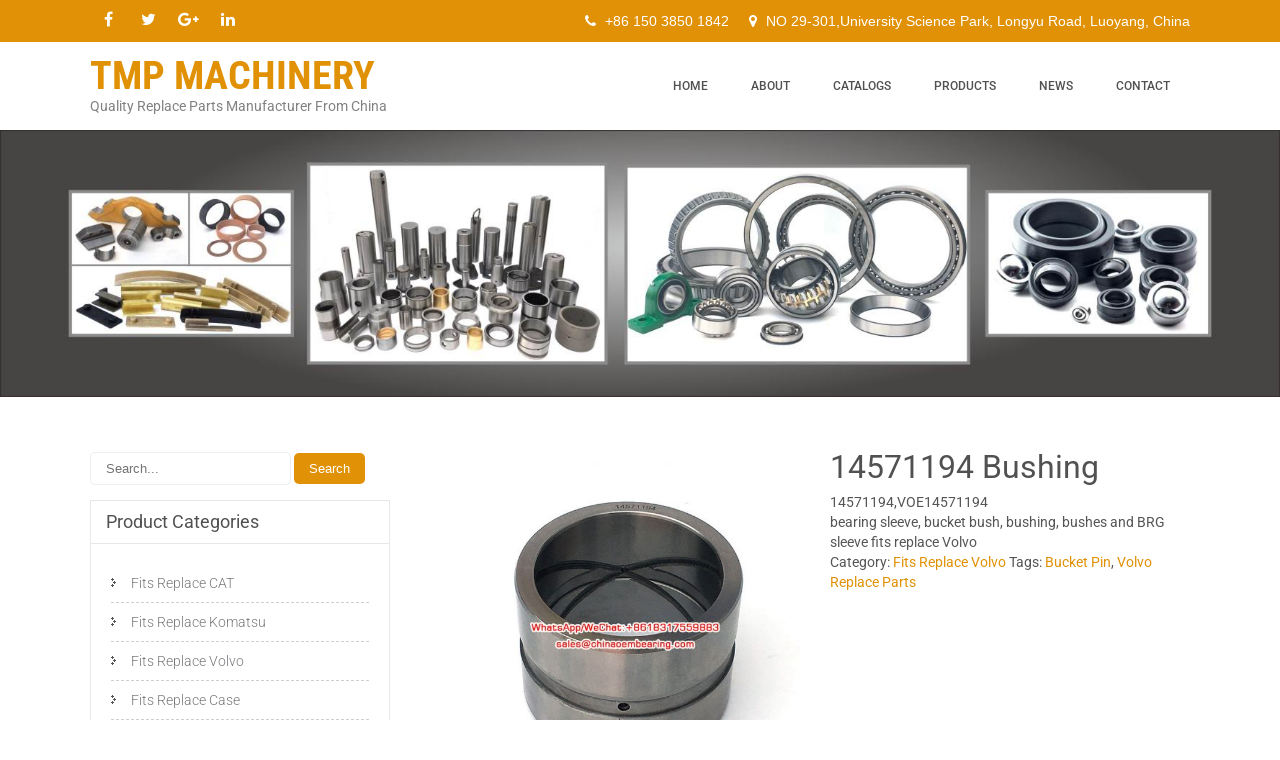

--- FILE ---
content_type: text/html; charset=UTF-8
request_url: https://www.chinaoembearing.com/product/14571194-bushing/
body_size: 16150
content:
<!DOCTYPE html>
<html lang="en-US">
<head>
<meta charset="UTF-8"><link rel="preload" href="https://www.chinaoembearing.com/wp-content/cache/fvm/min/0-css1904cd5953dc6d73a6066d94b60792abbcd199c47b1f7bbc522e9af1c51a5.css" as="style" media="all" />
<link rel="preload" href="https://www.chinaoembearing.com/wp-content/cache/fvm/min/0-css1e5a65303b4f85bcaffdfb088ab0773dc7d5095356f2f630986d14203a730.css" as="style" media="all" />
<link rel="preload" href="https://www.chinaoembearing.com/wp-content/cache/fvm/min/0-css94ef64b30f2df3bad826eb6dd7b99b4653943f4d6d4669f892925b7d300d1.css" as="style" media="all" />
<link rel="preload" href="https://www.chinaoembearing.com/wp-content/cache/fvm/min/0-css3a17e3d38e8e1217569846363a0d97647ad4fc799139d1976a4006148598c.css" as="style" media="all" />
<link rel="preload" href="https://www.chinaoembearing.com/wp-content/cache/fvm/min/0-css07d40231ad89f4ceb771b2aa649a6333131042535e493d8bf24ff8934205e.css" as="style" media="only screen and (max-width: 768px)" />
<link rel="preload" href="https://www.chinaoembearing.com/wp-content/cache/fvm/min/0-css37820b56ff4268764fafea6dc43d36f23983afe99b83141795b6f395d0259.css" as="style" media="all" />
<link rel="preload" href="https://www.chinaoembearing.com/wp-content/cache/fvm/min/0-cssed739afd81e8f7c57934e2ce9a14c295b7a4606ec4ec23d1ccd2dc3bd9a03.css" as="style" media="all" />
<link rel="preload" href="https://www.chinaoembearing.com/wp-content/cache/fvm/min/0-css490c06272603ac7f197cc3714bec781880af3533fa67de9347d3b30771795.css" as="style" media="all" />
<link rel="preload" href="https://www.chinaoembearing.com/wp-content/cache/fvm/min/0-css1481a91c4e787c6b8aa0b730bd64742f826fb45d221e9be5b1f0c9e59507f.css" as="style" media="all" />
<link rel="preload" href="https://www.chinaoembearing.com/wp-content/cache/fvm/min/0-css0202d529f14f7ad8ed5edfd973ab2ee45d6a0110ac7d926f6992c80e54183.css" as="style" media="all" />
<link rel="preload" href="https://www.chinaoembearing.com/wp-content/cache/fvm/min/0-css5b7df41309fb9d931f854d13cce7ba91e1936b51488c5ca08e708293b13aa.css" as="style" media="all" />
<link rel="preload" href="https://www.chinaoembearing.com/wp-content/cache/fvm/min/0-css788a437b5968e4dd26979407679ced6b15ec134ba44a621b0b91fa19e6b0a.css" as="style" media="all" />
<link rel="preload" href="https://www.chinaoembearing.com/wp-content/cache/fvm/min/0-css3abc2a1ab9e44f377754d68942243d65166dd5a8c22cfeed128ed2ab40f02.css" as="style" media="all" />
<link rel="preload" href="https://www.chinaoembearing.com/wp-content/cache/fvm/min/0-css1ce11b2ae3703dc0cd9515c4fb1ebc16af4816cbdbda681072ae50996d77a.css" as="style" media="all" />
<link rel="preload" href="https://www.chinaoembearing.com/wp-content/cache/fvm/min/0-csse914a3671136d20363e84f4cd210da2c3204943f411bc0a4438a273f9929f.css" as="style" media="all" />
<link rel="preload" href="https://www.chinaoembearing.com/wp-content/cache/fvm/min/0-css4467e955667f7bf7fdc4e96c4c383ed9ffc4c1b9b5c53acdf9a7921bc79b2.css" as="style" media="all" />
<link rel="preload" href="https://www.chinaoembearing.com/wp-content/cache/fvm/min/0-cssc6900d05f624d687da22eeb0aaa0be6823912c8efe5fa2c55c3b621099be3.css" as="style" media="all" />
<link rel="preload" href="https://www.chinaoembearing.com/wp-content/cache/fvm/min/0-css054689e28d43c212d230c1b04df41cd2b1d874a7f25d0ea443e68982409c1.css" as="style" media="all" />
<link rel="preload" href="https://www.chinaoembearing.com/wp-content/cache/fvm/min/0-cssec43bdf190a9dfe0a22a1c3f011dc8e3ba89abbfd3ec4433760335d2292ea.css" as="style" media="all" />
<link rel="preload" href="https://www.chinaoembearing.com/wp-content/cache/fvm/min/0-css366baa04586a752db473d6d1c3d94287ec1679cf7895ed9fcab2b62ef07e0.css" as="style" media="all" />
<link rel="preload" href="https://www.chinaoembearing.com/wp-content/cache/fvm/min/0-css3f75ab5c5e99d9e759706fe5e2e6fb6d0f86b680e990d2c52a3c2d3fd7582.css" as="style" media="all" />
<link rel="preload" href="https://www.chinaoembearing.com/wp-content/cache/fvm/min/0-css2507f0ccf0343e2bbbadfef29846914b2a9bd0b242d07d501a90d8116e3ac.css" as="style" media="all" />
<link rel="preload" href="https://www.chinaoembearing.com/wp-content/cache/fvm/min/0-cssdfe882d97e84d0536135ea563dfc476614cd379a0b43485a62e487b535d15.css" as="style" media="all" />
<link rel="preload" href="https://www.chinaoembearing.com/wp-content/cache/fvm/min/0-csscf3075e46d65971814f9e19c6e9a51ab9a37b65882f655b0b4d13c9ec5179.css" as="style" media="all" />
<link rel="preload" href="https://www.chinaoembearing.com/wp-content/cache/fvm/min/0-cssd7c858aa4a5e786a1d946f81be40a5f749729b73ac2fcfdd975b5f3f1ea08.css" as="style" media="all" />
<link rel="preload" href="https://www.chinaoembearing.com/wp-content/cache/fvm/min/0-css876a4ea1ed0f0ca9ce3383da345ae3ff1ec699e915ff81c7044ca0d06b89f.css" as="style" media="all" />
<link rel="preload" href="https://www.chinaoembearing.com/wp-content/cache/fvm/min/0-cssede36b5daa9ca863537d2bc8835030857ab4cc86c85e500c91896aa3ec7d8.css" as="style" media="all" /><script data-cfasync="false">if(navigator.userAgent.match(/MSIE|Internet Explorer/i)||navigator.userAgent.match(/Trident\/7\..*?rv:11/i)){var href=document.location.href;if(!href.match(/[?&]iebrowser/)){if(href.indexOf("?")==-1){if(href.indexOf("#")==-1){document.location.href=href+"?iebrowser=1"}else{document.location.href=href.replace("#","?iebrowser=1#")}}else{if(href.indexOf("#")==-1){document.location.href=href+"&iebrowser=1"}else{document.location.href=href.replace("#","&iebrowser=1#")}}}}</script>
<script data-cfasync="false">class FVMLoader{constructor(e){this.triggerEvents=e,this.eventOptions={passive:!0},this.userEventListener=this.triggerListener.bind(this),this.delayedScripts={normal:[],async:[],defer:[]},this.allJQueries=[]}_addUserInteractionListener(e){this.triggerEvents.forEach(t=>window.addEventListener(t,e.userEventListener,e.eventOptions))}_removeUserInteractionListener(e){this.triggerEvents.forEach(t=>window.removeEventListener(t,e.userEventListener,e.eventOptions))}triggerListener(){this._removeUserInteractionListener(this),"loading"===document.readyState?document.addEventListener("DOMContentLoaded",this._loadEverythingNow.bind(this)):this._loadEverythingNow()}async _loadEverythingNow(){this._runAllDelayedCSS(),this._delayEventListeners(),this._delayJQueryReady(this),this._handleDocumentWrite(),this._registerAllDelayedScripts(),await this._loadScriptsFromList(this.delayedScripts.normal),await this._loadScriptsFromList(this.delayedScripts.defer),await this._loadScriptsFromList(this.delayedScripts.async),await this._triggerDOMContentLoaded(),await this._triggerWindowLoad(),window.dispatchEvent(new Event("wpr-allScriptsLoaded"))}_registerAllDelayedScripts(){document.querySelectorAll("script[type=fvmdelay]").forEach(e=>{e.hasAttribute("src")?e.hasAttribute("async")&&!1!==e.async?this.delayedScripts.async.push(e):e.hasAttribute("defer")&&!1!==e.defer||"module"===e.getAttribute("data-type")?this.delayedScripts.defer.push(e):this.delayedScripts.normal.push(e):this.delayedScripts.normal.push(e)})}_runAllDelayedCSS(){document.querySelectorAll("link[rel=fvmdelay]").forEach(e=>{e.setAttribute("rel","stylesheet")})}async _transformScript(e){return await this._requestAnimFrame(),new Promise(t=>{const n=document.createElement("script");let r;[...e.attributes].forEach(e=>{let t=e.nodeName;"type"!==t&&("data-type"===t&&(t="type",r=e.nodeValue),n.setAttribute(t,e.nodeValue))}),e.hasAttribute("src")?(n.addEventListener("load",t),n.addEventListener("error",t)):(n.text=e.text,t()),e.parentNode.replaceChild(n,e)})}async _loadScriptsFromList(e){const t=e.shift();return t?(await this._transformScript(t),this._loadScriptsFromList(e)):Promise.resolve()}_delayEventListeners(){let e={};function t(t,n){!function(t){function n(n){return e[t].eventsToRewrite.indexOf(n)>=0?"wpr-"+n:n}e[t]||(e[t]={originalFunctions:{add:t.addEventListener,remove:t.removeEventListener},eventsToRewrite:[]},t.addEventListener=function(){arguments[0]=n(arguments[0]),e[t].originalFunctions.add.apply(t,arguments)},t.removeEventListener=function(){arguments[0]=n(arguments[0]),e[t].originalFunctions.remove.apply(t,arguments)})}(t),e[t].eventsToRewrite.push(n)}function n(e,t){let n=e[t];Object.defineProperty(e,t,{get:()=>n||function(){},set(r){e["wpr"+t]=n=r}})}t(document,"DOMContentLoaded"),t(window,"DOMContentLoaded"),t(window,"load"),t(window,"pageshow"),t(document,"readystatechange"),n(document,"onreadystatechange"),n(window,"onload"),n(window,"onpageshow")}_delayJQueryReady(e){let t=window.jQuery;Object.defineProperty(window,"jQuery",{get:()=>t,set(n){if(n&&n.fn&&!e.allJQueries.includes(n)){n.fn.ready=n.fn.init.prototype.ready=function(t){e.domReadyFired?t.bind(document)(n):document.addEventListener("DOMContentLoaded2",()=>t.bind(document)(n))};const t=n.fn.on;n.fn.on=n.fn.init.prototype.on=function(){if(this[0]===window){function e(e){return e.split(" ").map(e=>"load"===e||0===e.indexOf("load.")?"wpr-jquery-load":e).join(" ")}"string"==typeof arguments[0]||arguments[0]instanceof String?arguments[0]=e(arguments[0]):"object"==typeof arguments[0]&&Object.keys(arguments[0]).forEach(t=>{delete Object.assign(arguments[0],{[e(t)]:arguments[0][t]})[t]})}return t.apply(this,arguments),this},e.allJQueries.push(n)}t=n}})}async _triggerDOMContentLoaded(){this.domReadyFired=!0,await this._requestAnimFrame(),document.dispatchEvent(new Event("DOMContentLoaded2")),await this._requestAnimFrame(),window.dispatchEvent(new Event("DOMContentLoaded2")),await this._requestAnimFrame(),document.dispatchEvent(new Event("wpr-readystatechange")),await this._requestAnimFrame(),document.wpronreadystatechange&&document.wpronreadystatechange()}async _triggerWindowLoad(){await this._requestAnimFrame(),window.dispatchEvent(new Event("wpr-load")),await this._requestAnimFrame(),window.wpronload&&window.wpronload(),await this._requestAnimFrame(),this.allJQueries.forEach(e=>e(window).trigger("wpr-jquery-load")),window.dispatchEvent(new Event("wpr-pageshow")),await this._requestAnimFrame(),window.wpronpageshow&&window.wpronpageshow()}_handleDocumentWrite(){const e=new Map;document.write=document.writeln=function(t){const n=document.currentScript,r=document.createRange(),i=n.parentElement;let a=e.get(n);void 0===a&&(a=n.nextSibling,e.set(n,a));const s=document.createDocumentFragment();r.setStart(s,0),s.appendChild(r.createContextualFragment(t)),i.insertBefore(s,a)}}async _requestAnimFrame(){return new Promise(e=>requestAnimationFrame(e))}static run(){const e=new FVMLoader(["keydown","mousemove","touchmove","touchstart","touchend","wheel"]);e._addUserInteractionListener(e)}}FVMLoader.run();</script><meta name="SKYPE_TOOLBAR" content="SKYPE_TOOLBAR_PARSER_COMPATIBLE"><meta name="viewport" content="width=device-width"><meta name='robots' content='index, follow, max-image-preview:large, max-snippet:-1, max-video-preview:-1' /><title>14571194,VOE14571194 bushing fits replace Volvo</title><meta name="description" content="14571194,VOE14571194 bushing, manufacturing bucket bush and pins for replace earthmoving equipment. FITS CAT, KOMATSU,VOLVO,CASE.HITACHI" /><link rel="canonical" href="https://www.chinaoembearing.com/product/14571194-bushing/" /><meta property="og:locale" content="en_US" /><meta property="og:type" content="article" /><meta property="og:title" content="14571194,VOE14571194 bushing fits replace Volvo" /><meta property="og:description" content="14571194,VOE14571194 bushing, manufacturing bucket bush and pins for replace earthmoving equipment. FITS CAT, KOMATSU,VOLVO,CASE.HITACHI" /><meta property="og:url" content="https://www.chinaoembearing.com/product/14571194-bushing/" /><meta property="og:site_name" content="TMP MACHINERY" /><meta property="article:modified_time" content="2021-01-11T09:24:24+00:00" /><meta property="og:image" content="https://www.chinaoembearing.com/wp-content/uploads/2021/01/14571194.jpg" /><meta property="og:image:width" content="700" /><meta property="og:image:height" content="700" /><meta property="og:image:type" content="image/jpeg" /><meta name="twitter:card" content="summary_large_image" /><meta name="twitter:label1" content="Est. reading time" /><meta name="twitter:data1" content="1 minute" /><script type="application/ld+json" class="yoast-schema-graph">{"@context":"https://schema.org","@graph":[{"@type":"WebPage","@id":"https://www.chinaoembearing.com/product/14571194-bushing/","url":"https://www.chinaoembearing.com/product/14571194-bushing/","name":"14571194,VOE14571194 bushing fits replace Volvo","isPartOf":{"@id":"https://www.chinaoembearing.com/#website"},"primaryImageOfPage":{"@id":"https://www.chinaoembearing.com/product/14571194-bushing/#primaryimage"},"image":{"@id":"https://www.chinaoembearing.com/product/14571194-bushing/#primaryimage"},"thumbnailUrl":"https://www.chinaoembearing.com/wp-content/uploads/2021/01/14571194.jpg","datePublished":"2021-01-11T09:22:00+00:00","dateModified":"2021-01-11T09:24:24+00:00","description":"14571194,VOE14571194 bushing, manufacturing bucket bush and pins for replace earthmoving equipment. FITS CAT, KOMATSU,VOLVO,CASE.HITACHI","breadcrumb":{"@id":"https://www.chinaoembearing.com/product/14571194-bushing/#breadcrumb"},"inLanguage":"en-US","potentialAction":[{"@type":"ReadAction","target":["https://www.chinaoembearing.com/product/14571194-bushing/"]}]},{"@type":"ImageObject","inLanguage":"en-US","@id":"https://www.chinaoembearing.com/product/14571194-bushing/#primaryimage","url":"https://www.chinaoembearing.com/wp-content/uploads/2021/01/14571194.jpg","contentUrl":"https://www.chinaoembearing.com/wp-content/uploads/2021/01/14571194.jpg","width":700,"height":700,"caption":"14571194"},{"@type":"BreadcrumbList","@id":"https://www.chinaoembearing.com/product/14571194-bushing/#breadcrumb","itemListElement":[{"@type":"ListItem","position":1,"name":"Home","item":"https://www.chinaoembearing.com/"},{"@type":"ListItem","position":2,"name":"Products","item":"https://www.chinaoembearing.com/products/"},{"@type":"ListItem","position":3,"name":"14571194 Bushing"}]},{"@type":"WebSite","@id":"https://www.chinaoembearing.com/#website","url":"https://www.chinaoembearing.com/","name":"TMP MACHINERY","description":"Quality Replace Parts Manufacturer From China","potentialAction":[{"@type":"SearchAction","target":{"@type":"EntryPoint","urlTemplate":"https://www.chinaoembearing.com/?s={search_term_string}"},"query-input":{"@type":"PropertyValueSpecification","valueRequired":true,"valueName":"search_term_string"}}],"inLanguage":"en-US"}]}</script><link rel="alternate" type="application/rss+xml" title="TMP MACHINERY &raquo; Feed" href="https://www.chinaoembearing.com/feed/" /><link rel="alternate" type="application/rss+xml" title="TMP MACHINERY &raquo; Comments Feed" href="https://www.chinaoembearing.com/comments/feed/" />


<link rel="profile" href="https://gmpg.org/xfn/11">




	
	
	
	
	
	
	
	
	
	
	
	
	
	
	
	
	
	
	
	








<style id='wp-img-auto-sizes-contain-inline-css' type='text/css' media="all">img:is([sizes=auto i],[sizes^="auto," i]){contain-intrinsic-size:3000px 1500px}</style>
<style id='wp-block-library-inline-css' type='text/css' media="all">:root{--wp-block-synced-color:#7a00df;--wp-block-synced-color--rgb:122,0,223;--wp-bound-block-color:var(--wp-block-synced-color);--wp-editor-canvas-background:#ddd;--wp-admin-theme-color:#007cba;--wp-admin-theme-color--rgb:0,124,186;--wp-admin-theme-color-darker-10:#006ba1;--wp-admin-theme-color-darker-10--rgb:0,107,160.5;--wp-admin-theme-color-darker-20:#005a87;--wp-admin-theme-color-darker-20--rgb:0,90,135;--wp-admin-border-width-focus:2px}@media (min-resolution:192dpi){:root{--wp-admin-border-width-focus:1.5px}}.wp-element-button{cursor:pointer}:root .has-very-light-gray-background-color{background-color:#eee}:root .has-very-dark-gray-background-color{background-color:#313131}:root .has-very-light-gray-color{color:#eee}:root .has-very-dark-gray-color{color:#313131}:root .has-vivid-green-cyan-to-vivid-cyan-blue-gradient-background{background:linear-gradient(135deg,#00d084,#0693e3)}:root .has-purple-crush-gradient-background{background:linear-gradient(135deg,#34e2e4,#4721fb 50%,#ab1dfe)}:root .has-hazy-dawn-gradient-background{background:linear-gradient(135deg,#faaca8,#dad0ec)}:root .has-subdued-olive-gradient-background{background:linear-gradient(135deg,#fafae1,#67a671)}:root .has-atomic-cream-gradient-background{background:linear-gradient(135deg,#fdd79a,#004a59)}:root .has-nightshade-gradient-background{background:linear-gradient(135deg,#330968,#31cdcf)}:root .has-midnight-gradient-background{background:linear-gradient(135deg,#020381,#2874fc)}:root{--wp--preset--font-size--normal:16px;--wp--preset--font-size--huge:42px}.has-regular-font-size{font-size:1em}.has-larger-font-size{font-size:2.625em}.has-normal-font-size{font-size:var(--wp--preset--font-size--normal)}.has-huge-font-size{font-size:var(--wp--preset--font-size--huge)}.has-text-align-center{text-align:center}.has-text-align-left{text-align:left}.has-text-align-right{text-align:right}.has-fit-text{white-space:nowrap!important}#end-resizable-editor-section{display:none}.aligncenter{clear:both}.items-justified-left{justify-content:flex-start}.items-justified-center{justify-content:center}.items-justified-right{justify-content:flex-end}.items-justified-space-between{justify-content:space-between}.screen-reader-text{border:0;clip-path:inset(50%);height:1px;margin:-1px;overflow:hidden;padding:0;position:absolute;width:1px;word-wrap:normal!important}.screen-reader-text:focus{background-color:#ddd;clip-path:none;color:#444;display:block;font-size:1em;height:auto;left:5px;line-height:normal;padding:15px 23px 14px;text-decoration:none;top:5px;width:auto;z-index:100000}html :where(.has-border-color){border-style:solid}html :where([style*=border-top-color]){border-top-style:solid}html :where([style*=border-right-color]){border-right-style:solid}html :where([style*=border-bottom-color]){border-bottom-style:solid}html :where([style*=border-left-color]){border-left-style:solid}html :where([style*=border-width]){border-style:solid}html :where([style*=border-top-width]){border-top-style:solid}html :where([style*=border-right-width]){border-right-style:solid}html :where([style*=border-bottom-width]){border-bottom-style:solid}html :where([style*=border-left-width]){border-left-style:solid}html :where(img[class*=wp-image-]){height:auto;max-width:100%}:where(figure){margin:0 0 1em}html :where(.is-position-sticky){--wp-admin--admin-bar--position-offset:var(--wp-admin--admin-bar--height,0px)}@media screen and (max-width:600px){html :where(.is-position-sticky){--wp-admin--admin-bar--position-offset:0px}}</style><link rel='stylesheet' id='wc-blocks-style-css' href='https://www.chinaoembearing.com/wp-content/cache/fvm/min/0-css1904cd5953dc6d73a6066d94b60792abbcd199c47b1f7bbc522e9af1c51a5.css' type='text/css' media='all' />

<style id='classic-theme-styles-inline-css' type='text/css' media="all">/*! This file is auto-generated */
.wp-block-button__link{color:#fff;background-color:#32373c;border-radius:9999px;box-shadow:none;text-decoration:none;padding:calc(.667em + 2px) calc(1.333em + 2px);font-size:1.125em}.wp-block-file__button{background:#32373c;color:#fff;text-decoration:none}</style>
<link rel='stylesheet' id='contact-form-7-css' href='https://www.chinaoembearing.com/wp-content/cache/fvm/min/0-css1e5a65303b4f85bcaffdfb088ab0773dc7d5095356f2f630986d14203a730.css' type='text/css' media='all' />
<link rel='stylesheet' id='wpa-css-css' href='https://www.chinaoembearing.com/wp-content/cache/fvm/min/0-css94ef64b30f2df3bad826eb6dd7b99b4653943f4d6d4669f892925b7d300d1.css' type='text/css' media='all' />
<link rel='stylesheet' id='woocommerce-layout-css' href='https://www.chinaoembearing.com/wp-content/cache/fvm/min/0-css3a17e3d38e8e1217569846363a0d97647ad4fc799139d1976a4006148598c.css' type='text/css' media='all' />
<link rel='stylesheet' id='woocommerce-smallscreen-css' href='https://www.chinaoembearing.com/wp-content/cache/fvm/min/0-css07d40231ad89f4ceb771b2aa649a6333131042535e493d8bf24ff8934205e.css' type='text/css' media='only screen and (max-width: 768px)' />
<link rel='stylesheet' id='woocommerce-general-css' href='https://www.chinaoembearing.com/wp-content/cache/fvm/min/0-css37820b56ff4268764fafea6dc43d36f23983afe99b83141795b6f395d0259.css' type='text/css' media='all' />
<style id='woocommerce-inline-inline-css' type='text/css' media="all">.woocommerce form .form-row .required{visibility:visible}</style>
<link rel='stylesheet' id='creator-world-pro-gfonts-robotocondensed-css' href='https://www.chinaoembearing.com/wp-content/cache/fvm/min/0-cssed739afd81e8f7c57934e2ce9a14c295b7a4606ec4ec23d1ccd2dc3bd9a03.css' type='text/css' media='all' />
<link rel='stylesheet' id='creator-world-pro-gfonts-roboto-css' href='https://www.chinaoembearing.com/wp-content/cache/fvm/min/0-css490c06272603ac7f197cc3714bec781880af3533fa67de9347d3b30771795.css' type='text/css' media='all' />
<link rel='stylesheet' id='creator-world-pro-gfonts-oswald-css' href='https://www.chinaoembearing.com/wp-content/cache/fvm/min/0-css1481a91c4e787c6b8aa0b730bd64742f826fb45d221e9be5b1f0c9e59507f.css' type='text/css' media='all' />
<link rel='stylesheet' id='creator-world-pro-gfonts-opensans-css' href='https://www.chinaoembearing.com/wp-content/cache/fvm/min/0-css0202d529f14f7ad8ed5edfd973ab2ee45d6a0110ac7d926f6992c80e54183.css' type='text/css' media='all' />
<link rel='stylesheet' id='creator-world-pro-gfonts-body-css' href='https://www.chinaoembearing.com/wp-content/cache/fvm/min/0-css5b7df41309fb9d931f854d13cce7ba91e1936b51488c5ca08e708293b13aa.css' type='text/css' media='all' />
<link rel='stylesheet' id='creator-world-pro-gfonts-logo-css' href='https://www.chinaoembearing.com/wp-content/cache/fvm/min/0-css788a437b5968e4dd26979407679ced6b15ec134ba44a621b0b91fa19e6b0a.css' type='text/css' media='all' />
<link rel='stylesheet' id='creator-world-pro-gfonts-nav-css' href='https://www.chinaoembearing.com/wp-content/cache/fvm/min/0-css5b7df41309fb9d931f854d13cce7ba91e1936b51488c5ca08e708293b13aa.css' type='text/css' media='all' />
<link rel='stylesheet' id='creator-world-pro-gfonts-heading-css' href='https://www.chinaoembearing.com/wp-content/cache/fvm/min/0-css5b7df41309fb9d931f854d13cce7ba91e1936b51488c5ca08e708293b13aa.css' type='text/css' media='all' />
<link rel='stylesheet' id='creator-world-pro-basic-style-css' href='https://www.chinaoembearing.com/wp-content/cache/fvm/min/0-css3abc2a1ab9e44f377754d68942243d65166dd5a8c22cfeed128ed2ab40f02.css' type='text/css' media='all' />
<link rel='stylesheet' id='creator-world-pro-editor-style-css' href='https://www.chinaoembearing.com/wp-content/cache/fvm/min/0-css1ce11b2ae3703dc0cd9515c4fb1ebc16af4816cbdbda681072ae50996d77a.css' type='text/css' media='all' />
<link rel='stylesheet' id='creator-world-pro-base-style-css' href='https://www.chinaoembearing.com/wp-content/cache/fvm/min/0-csse914a3671136d20363e84f4cd210da2c3204943f411bc0a4438a273f9929f.css' type='text/css' media='all' />
<link rel='stylesheet' id='creator-world-pro-animation-css' href='https://www.chinaoembearing.com/wp-content/cache/fvm/min/0-css4467e955667f7bf7fdc4e96c4c383ed9ffc4c1b9b5c53acdf9a7921bc79b2.css' type='text/css' media='all' />
<link rel='stylesheet' id='font-awesome-css' href='https://www.chinaoembearing.com/wp-content/cache/fvm/min/0-cssc6900d05f624d687da22eeb0aaa0be6823912c8efe5fa2c55c3b621099be3.css' type='text/css' media='all' />
<link rel='stylesheet' id='creator-world-pro-testimonialslider-style-css' href='https://www.chinaoembearing.com/wp-content/cache/fvm/min/0-css054689e28d43c212d230c1b04df41cd2b1d874a7f25d0ea443e68982409c1.css' type='text/css' media='all' />
<link rel='stylesheet' id='creator-world-pro-responsive-style-css' href='https://www.chinaoembearing.com/wp-content/cache/fvm/min/0-cssec43bdf190a9dfe0a22a1c3f011dc8e3ba89abbfd3ec4433760335d2292ea.css' type='text/css' media='all' />
<link rel='stylesheet' id='creator-world-pro-owl-style-css' href='https://www.chinaoembearing.com/wp-content/cache/fvm/min/0-css366baa04586a752db473d6d1c3d94287ec1679cf7895ed9fcab2b62ef07e0.css' type='text/css' media='all' />
<link rel='stylesheet' id='creator-world-pro-mixitup-style-css' href='https://www.chinaoembearing.com/wp-content/cache/fvm/min/0-css3f75ab5c5e99d9e759706fe5e2e6fb6d0f86b680e990d2c52a3c2d3fd7582.css' type='text/css' media='all' />
<link rel='stylesheet' id='creator-world-pro-prettyphoto-style-css' href='https://www.chinaoembearing.com/wp-content/cache/fvm/min/0-css2507f0ccf0343e2bbbadfef29846914b2a9bd0b242d07d501a90d8116e3ac.css' type='text/css' media='all' />
<link rel='stylesheet' id='tablepress-default-css' href='https://www.chinaoembearing.com/wp-content/cache/fvm/min/0-cssdfe882d97e84d0536135ea563dfc476614cd379a0b43485a62e487b535d15.css' type='text/css' media='all' />
<link rel='stylesheet' id='slick-css' href='https://www.chinaoembearing.com/wp-content/cache/fvm/min/0-csscf3075e46d65971814f9e19c6e9a51ab9a37b65882f655b0b4d13c9ec5179.css' type='text/css' media='all' />
<link rel='stylesheet' id='slick-theme-css' href='https://www.chinaoembearing.com/wp-content/cache/fvm/min/0-cssd7c858aa4a5e786a1d946f81be40a5f749729b73ac2fcfdd975b5f3f1ea08.css' type='text/css' media='all' />
<link rel='stylesheet' id='fancybox-css' href='https://www.chinaoembearing.com/wp-content/cache/fvm/min/0-css876a4ea1ed0f0ca9ce3383da345ae3ff1ec699e915ff81c7044ca0d06b89f.css' type='text/css' media='all' />
<style id='fancybox-inline-css' type='text/css' media="all">.wpgs-nav .slick-track{transform:inherit!important}.wpgs-dots{display:none}.wpgs-for .slick-slide{cursor:pointer}</style>
<link rel='stylesheet' id='flaticon-wpgs-css' href='https://www.chinaoembearing.com/wp-content/cache/fvm/min/0-cssede36b5daa9ca863537d2bc8835030857ab4cc86c85e500c91896aa3ec7d8.css' type='text/css' media='all' />
<script type="text/javascript" src="https://www.chinaoembearing.com/wp-includes/js/jquery/jquery.min.js?ver=3.7.1" id="jquery-core-js"></script>
<script type="text/javascript" src="https://www.chinaoembearing.com/wp-includes/js/jquery/jquery-migrate.min.js?ver=3.4.1" id="jquery-migrate-js"></script>
<script type="text/javascript" id="wc-single-product-js-extra">
/* <![CDATA[ */
var wc_single_product_params = {"i18n_required_rating_text":"Please select a rating","i18n_rating_options":["1 of 5 stars","2 of 5 stars","3 of 5 stars","4 of 5 stars","5 of 5 stars"],"i18n_product_gallery_trigger_text":"View full-screen image gallery","review_rating_required":"yes","flexslider":{"rtl":false,"animation":"slide","smoothHeight":true,"directionNav":false,"controlNav":"thumbnails","slideshow":false,"animationSpeed":500,"animationLoop":false,"allowOneSlide":false},"zoom_enabled":"","zoom_options":[],"photoswipe_enabled":"","photoswipe_options":{"shareEl":false,"closeOnScroll":false,"history":false,"hideAnimationDuration":0,"showAnimationDuration":0},"flexslider_enabled":""};
//# sourceURL=wc-single-product-js-extra
/* ]]> */
</script>
<script type="text/javascript" src="https://www.chinaoembearing.com/wp-content/plugins/woocommerce/assets/js/frontend/single-product.min.js?ver=10.4.3" id="wc-single-product-js" defer="defer" data-wp-strategy="defer"></script>
<script type="text/javascript" src="https://www.chinaoembearing.com/wp-content/plugins/woocommerce/assets/js/jquery-blockui/jquery.blockUI.min.js?ver=2.7.0-wc.10.4.3" id="wc-jquery-blockui-js" data-wp-strategy="defer"></script>
<script type="text/javascript" src="https://www.chinaoembearing.com/wp-content/plugins/woocommerce/assets/js/js-cookie/js.cookie.min.js?ver=2.1.4-wc.10.4.3" id="wc-js-cookie-js" data-wp-strategy="defer"></script>
<script type="text/javascript" src="https://www.chinaoembearing.com/wp-content/themes/creator-world-pro/js/custom.js?ver=6.9" id="creator-world-pro-customscripts-js"></script>
<script type="text/javascript" src="https://www.chinaoembearing.com/wp-content/themes/creator-world-pro/testimonialsrotator/js/jquery.quovolver.min.js?ver=6.9" id="creator-world-pro-testimonialsminjs-js"></script>
<script type="text/javascript" src="https://www.chinaoembearing.com/wp-content/themes/creator-world-pro/testimonialsrotator/js/owl.carousel.js?ver=6.9" id="creator-world-pro-owljs-js"></script>
<script type="text/javascript" src="https://www.chinaoembearing.com/wp-content/themes/creator-world-pro/counter/js/jquery.counterup.min.js?ver=6.9" id="creator-world-pro-counterup-js"></script>
<script type="text/javascript" src="https://www.chinaoembearing.com/wp-content/themes/creator-world-pro/counter/js/waypoints.min.js?ver=6.9" id="creator-world-pro-waypoints-js"></script>
<script type="text/javascript" src="https://www.chinaoembearing.com/wp-content/themes/creator-world-pro/mixitup/jquery_013.js?ver=6.9" id="creator-world-pro-jquery_013-script-js"></script>
<script type="text/javascript" src="https://www.chinaoembearing.com/wp-content/themes/creator-world-pro/mixitup/jquery_003.js?ver=6.9" id="creator-world-pro-jquery_003-script-js"></script>
<script type="text/javascript" src="https://www.chinaoembearing.com/wp-content/themes/creator-world-pro/mixitup/screen.js?ver=6.9" id="creator-world-pro-screen-script-js"></script>
<script type="text/javascript" src="https://www.chinaoembearing.com/wp-content/themes/creator-world-pro/mixitup/jquery.prettyPhoto5152.js?ver=6.9" id="creator-world-pro-prettyphoto-script-js"></script>




<script type="text/javascript" src="https://www.googletagmanager.com/gtag/js?id=GT-M38R7Z5X" id="google_gtagjs-js" async></script>
<script type="text/javascript" id="google_gtagjs-js-after">
/* <![CDATA[ */
window.dataLayer = window.dataLayer || [];function gtag(){dataLayer.push(arguments);}
gtag("set","linker",{"domains":["www.chinaoembearing.com"]});
gtag("js", new Date());
gtag("set", "developer_id.dZTNiMT", true);
gtag("config", "GT-M38R7Z5X");
gtag("config", "AW-738748388");
 window._googlesitekit = window._googlesitekit || {}; window._googlesitekit.throttledEvents = []; window._googlesitekit.gtagEvent = (name, data) => { var key = JSON.stringify( { name, data } ); if ( !! window._googlesitekit.throttledEvents[ key ] ) { return; } window._googlesitekit.throttledEvents[ key ] = true; setTimeout( () => { delete window._googlesitekit.throttledEvents[ key ]; }, 5 ); gtag( "event", name, { ...data, event_source: "site-kit" } ); }; 
//# sourceURL=google_gtagjs-js-after
/* ]]> */
</script>





<script async src="https://www.googletagmanager.com/gtag/js?id=G-ZL98JM623D"></script>
<script>
  window.dataLayer = window.dataLayer || [];
  function gtag(){dataLayer.push(arguments);}
  gtag('js', new Date());


  gtag('config', 'G-ZL98JM623D');
</script>



<script>
    document.addEventListener('click', function (e) {
    var dom = e.target.closest('[class="wpcf7-form-control wpcf7-submit has-spinner"]');
    if (dom === null) return;
    var form = dom.closest('form');
    var email = form.querySelector('[name="your-email"]').value;
    if (email!="" ) {
      gtag('set', 'user_data', { "email": email }); 
      gtag('event', 'click_submit', {'send_to': 'AW-738748388'});
    }
  });
        var x = 0;
        var myVar = setInterval(function(){
          if(x == 0){
            if (document.querySelector('div').innerText.indexOf('Thank you for your message. It has been sent.')>-1){
                gtag('event', 'conversion', {'send_to': 'AW-738748388/sv6LCM_1kvoaEOTPoeAC'});
              clearInterval(myVar);
              x = 1;
            }
          }
        }, 1000);
 
</script>



<script>
window.addEventListener("load", function(event) { 
    document.addEventListener('copy', function (e) {
        if(window.getSelection().toString().includes("@chinaoembearing.com")){
             gtag('event', 'conversion', {'send_to': 'AW-738748388/08oKCN77kvoaEOTPoeAC'});
        };
    });
});
</script>



<script>
window.addEventListener("load", function(event) { 
    document.addEventListener('copy', function (e) {
        if(window.getSelection().toString().includes("+86 150 3850 1842")){
             gtag('event', 'conversion', {'send_to': 'AW-738748388/luEaCOH7kvoaEOTPoeAC'});
        };
    });
});
</script>
    	
    	<script>	
		
		jQuery(window).bind('scroll', function() {
	var wwd = jQuery(window).width();
	if( wwd > 939 ){
		var navHeight = jQuery( window ).height() - 575;
				if (jQuery(window).scrollTop() > navHeight) {
			jQuery(".header").addClass('fixed');
		}else {
			jQuery(".header").removeClass('fixed');
		}
			}
});		


jQuery(document).ready(function() {

 jQuery('#testimonials .quotes').quovolver({
      children    : 'li',
      transitionSpeed : 600,
      autoPlay    : true,
	  autoPlaySpeed:8000,
      equalHeight   : false,
      navPosition   : 'below',
      navPrev     : true,
      navNext     : true,
      navNum      : true,
      navText     : false,
      navTextContent  : 'Quote @a of @b'
    });

  
  jQuery('.link').on('click', function(event){
    var $this = jQuery(this);
    if($this.hasClass('clicked')){
      $this.removeAttr('style').removeClass('clicked');
    } else{
      $this.css('background','#7fc242').addClass('clicked');
    }
  });
 
});
		</script>
<style media="all">body{font-family:'Roboto',sans-serif}body,.contact-form-section .address,.accordion-box .acc-content{color:#555}body{font-size:14px}.logo h1{font-family:Roboto Condensed;color:#e19105;font-size:40px}.tagline{color:#828181}.logo img{height:54px}.sitenav ul li:hover>ul{background-color:#fff}.sitenav ul li ul li{border-color:#E7E6E6}.sitenav ul{font-family:'Roboto',sans-serif;font-size:12px}.sitenav ul li a{color:#515151}.sitenav ul li a:hover,.sitenav ul li.current_page_item a,.sitenav ul li.current_page_item ul li a:hover,.sitenav ul li.current-menu-ancestor a.parent{color:#e19105}h2.section_title{font-size:34px;color:#515151}h2.section_title:after{background-color:#515151}a,.slide_toggle a,.news-box h6 a:hover{color:#e19105}a:hover,.slide_toggle a:hover{color:#272727}.footer h5{color:#fff;font-size:20px}.copyright-txt{color:#fff}.design-by{color:#fff}.header{background-color:#fff}.social-icons a{color:#fff}.social-icons a:hover{color:#ccc}.button,#commentform input#submit,input.search-submit,.post-password-form input[type=submit],p.read-more a,.accordion-box h2:before,.pagination ul li span,.pagination ul li a,.headertop .right a,.wpcf7 form input[type='submit']{background-color:#e19105;color:#fff}.button:hover,#commentform input#submit:hover,input.search-submit:hover,.post-password-form input[type=submit]:hover,p.read-more a:hover,.pagination ul li .current,.pagination ul li a:hover,.headertop .right a:hover,.wpcf7 form input[type='submit']:hover{background-color:#424242;color:#fff}a.morebutton{background-color:#e19105;color:#fff}a.morebutton:hover{background-color:#424242;color:#fff}aside.widget{border-color:#E8E8E8}h3.widget-title{color:#515151;border-color:#E8E8E8}#footer-wrapper{background-color:#1a191a;color:#595959}.phone-no a:hover,.footer h5 span,.footer ul li a:hover,.footer ul li.current_page_item a,ul.recent-post a:hover{color:#e19105}.phone-no a{color:#595959}.copyright-wrapper{background-color:#E19105}.nivo-controlNav a{background-color:#fff}.nivo-controlNav a{border-color:#fff}#sidebar ul li a{color:#78797c;border-bottom:1px dashed #d0cfcf}#sidebar ul li a:hover{color:#e19105}.nivo-caption{background-color:rgba(0,0,0,.8);border-color:#fff}.nivo-caption h2{font-family:Roboto Condensed;color:#ef9d21;font-size:30px}.nivo-caption p{font-family:Roboto Condensed;color:#fff;font-size:20px}.copyright-wrapper a{color:#000}.copyright-wrapper a:hover{color:#fff}.toggle a{background-color:#e19105}h1,h2,h3,h4,h5,h6{font-family:Roboto}h1{font-size:32px;color:#515151}h2{font-size:28px;color:#515151}h3{font-size:18px;color:#515151}h4{font-size:22px;color:#515151}h5{font-size:20px;color:#515151}h6{font-size:14px;color:#515151}.appointmentbtn{color:1;border-color:1}.appointmentbtn:hover{color:1;border-color:1}.teammember-content{background-color:#fff}.teammember-content span{color:#E19105;border-color:#EAEAEA}.counterlist{color:#fff}.counterlist h6{color:#fff}.counterlist .counter{color:#e19105}#testimonials ul li .tm_description{color:#555}#testimonials ul li h6{color:#E19105}.footer .social-icons a{color:#303030;border-color:#303030}.footer .social-icons a:hover{color:#e19105;border-color:#e19105}.footer h5,.footer ul li a,ul.recent-post li,ul.recent-post li img{border-color:#303030}.header-top{background-color:#e19105;color:#fff}#pagewrap{background-color:rgba(255,255,255,.9)}ul.portfoliofilter li a{background-color:#fff;color:#555;border-color:#E5E5E5}ul.portfoliofilter li a.selected,ul.portfoliofilter li a:hover,ul.portfoliofilter li:hover a{background-color:#E19105;color:#fff;border-color:#E19105}</style>	<noscript><style>.woocommerce-product-gallery{ opacity: 1 !important; }</style></noscript>
		
	<style type="text/css" media="all">.wpgs-for .slick-arrow::before,.wpgs-nav .slick-prev::before,.wpgs-nav .slick-next::before{color:#000}.fancybox-bg{background-color:rgba(10,0,0,.75)}.fancybox-caption,.fancybox-infobar{color:#fff}.wpgs-nav .slick-slide{border-color:transparent}.wpgs-nav .slick-current{border-color:#000}.wpgs-video-wrapper{min-height:500px}</style>
<link rel="icon" href="https://www.chinaoembearing.com/wp-content/uploads/2025/07/cropped-TMP-LOGO-192x192.png" sizes="192x192" />


		<style type="text/css" id="wp-custom-css" media="all">.post-comment{display:none}.post-date{display:none}</style>
		</head>

<body id="top" class="wp-singular product-template-default single single-product postid-683 wp-theme-creator-world-pro theme-creator-world-pro woocommerce woocommerce-page woocommerce-no-js">
<div id="pagewrap" >
<div class="header-top">
  <div class="container">
        <div class="left"> <div class="social-icons"> <a href="https://www.facebook.com/chinaoembearing" target="_blank" class="fa fa-facebook" title="facebook"></a> <a href="https://www.facebook.com/chinaoembearing" target="_blank" class="fa fa-twitter" title="twitter"></a> <a href="https://www.facebook.com/chinaoembearing" target="_blank" class="fa fa-google-plus" title="google-plus"></a> <a href="https://www.facebook.com/chinaoembearing" target="_blank" class="fa fa-linkedin" title="linkedin"></a></div></div>
     <div class="right"><span style="color:White"><i class="fa fa-phone"></i>   +86 150 3850 1842 </span>
&nbsp;&nbsp;&nbsp;
<span style="line-height: 300%;color:White"><i class="fa fa-map-marker"></i>  NO 29-301,University Science Park, Longyu Road, Luoyang, China</span></div>
     <div class="clear"></div>
      </div>
 </div>
 
<div class="header">
	<div class="container">
      <div class="logo">
                     				                <div class="site-branding-text">
                  <a href="https://www.chinaoembearing.com/"><h1>TMP MACHINERY</h1></a>
                  <span class="tagline">Quality Replace Parts Manufacturer From China</span>
               </div> 
              </div>                 
    <div class="header_right">  
     		<div class="toggle">
    	<a class="toggleMenu" href="#">
		            Menu         
                          </a>
    </div>
    <div class="sitenav">                   
   	 <div class="menu-main-container"><ul id="menu-main" class="menu"><li id="menu-item-76" class="menu-item menu-item-type-custom menu-item-object-custom menu-item-76"><a href="https://chinaoembearing.com/">Home</a></li>
<li id="menu-item-153" class="menu-item menu-item-type-post_type menu-item-object-page menu-item-153"><a href="https://www.chinaoembearing.com/about-trd/">About</a></li>
<li id="menu-item-309" class="menu-item menu-item-type-post_type menu-item-object-page menu-item-309"><a href="https://www.chinaoembearing.com/catalogs/">Catalogs</a></li>
<li id="menu-item-56" class="menu-item menu-item-type-post_type menu-item-object-page current_page_parent menu-item-56"><a href="https://www.chinaoembearing.com/products/">Products</a></li>
<li id="menu-item-60" class="menu-item menu-item-type-taxonomy menu-item-object-category menu-item-60"><a href="https://www.chinaoembearing.com/news/">News</a></li>
<li id="menu-item-59" class="menu-item menu-item-type-post_type menu-item-object-page menu-item-59"><a href="https://www.chinaoembearing.com/contact/">Contact</a></li>
</ul></div>   
    </div> 
    </div>
 <div class="clear"></div>
</div>

</div>
        
		<div class="innerbanner">                 
          <img src="http://chinaoembearing.com/wp-content/uploads/2021/01/caterpilalr-bearings.jpg" alt="">        </div> 
	  
     
<style media="all">#sidebar{float:left!important}</style>
<div class="content-area">
      <div id="sitemain" class="site-main woocommerceleft" >       
		<div class="woocommerce-notices-wrapper"></div><div id="product-683" class="product type-product post-683 status-publish first instock product_cat-bushes-and-pins-replace-volvo product_tag-bucket-pin product_tag-volvo-replace-parts has-post-thumbnail shipping-taxable product-type-simple">

	
<div class="woo-product-gallery-slider woocommerce-product-gallery wpgs--with-images images"  >

		<div class="wpgs-for"><div class="woocommerce-product-gallery__image single-product-main-image"><a class="wpgs-lightbox-icon" data-caption="14571194" data-fancybox="wpgs-lightbox"  href="https://www.chinaoembearing.com/wp-content/uploads/2021/01/14571194.jpg"     data-mobile=["clickContent:close","clickSlide:close"] 	data-click-slide="close" 	data-animation-effect="fade" 	data-loop="true"     data-infobar="true"     data-hash="false" ><img width="600" height="600" src="https://www.chinaoembearing.com/wp-content/uploads/2021/01/14571194-600x600.jpg" class="woocommerce-product-gallery__image attachment-shop_single size-shop_single wp-post-image" alt="14571194" data-zoom_src="https://www.chinaoembearing.com/wp-content/uploads/2021/01/14571194.jpg" data-large_image="https://www.chinaoembearing.com/wp-content/uploads/2021/01/14571194.jpg" data-o_img="https://www.chinaoembearing.com/wp-content/uploads/2021/01/14571194-600x600.jpg" data-zoom-image="https://www.chinaoembearing.com/wp-content/uploads/2021/01/14571194.jpg" decoding="async" fetchpriority="high" srcset="https://www.chinaoembearing.com/wp-content/uploads/2021/01/14571194-600x600.jpg 600w, https://www.chinaoembearing.com/wp-content/uploads/2021/01/14571194-300x300.jpg 300w, https://www.chinaoembearing.com/wp-content/uploads/2021/01/14571194-150x150.jpg 150w, https://www.chinaoembearing.com/wp-content/uploads/2021/01/14571194-100x100.jpg 100w, https://www.chinaoembearing.com/wp-content/uploads/2021/01/14571194.jpg 700w" sizes="(max-width: 600px) 100vw, 600px" /></a></div></div>
</div>

	<div class="summary entry-summary">
		<h1 class="product_title entry-title">14571194 Bushing</h1><p class="price"></p>
<div class="woocommerce-product-details__short-description">
	<p>14571194,VOE14571194</p>
<p>bearing sleeve, bucket bush, bushing, bushes and BRG sleeve fits replace Volvo</p>
</div>
<div class="product_meta">

	
	
	<span class="posted_in">Category: <a href="https://www.chinaoembearing.com/product-category/bushes-and-pins-replace-volvo/" rel="tag">Fits Replace Volvo</a></span>
	<span class="tagged_as">Tags: <a href="https://www.chinaoembearing.com/product-tag/bucket-pin/" rel="tag">Bucket Pin</a>, <a href="https://www.chinaoembearing.com/product-tag/volvo-replace-parts/" rel="tag">Volvo Replace Parts</a></span>
	
</div>
	</div>

	
	<div class="woocommerce-tabs wc-tabs-wrapper">
		<ul class="tabs wc-tabs" role="tablist">
							<li role="presentation" class="description_tab" id="tab-title-description">
					<a href="#tab-description" role="tab" aria-controls="tab-description">
						Description					</a>
				</li>
					</ul>
					<div class="woocommerce-Tabs-panel woocommerce-Tabs-panel--description panel entry-content wc-tab" id="tab-description" role="tabpanel" aria-labelledby="tab-title-description">
				
	<h2>Description</h2>

<p>OE NUMBER: 14571194,VOE14571194<br />
DES: Bushing, Bearing sleeve, bush,<a href="https://chinaoembearing.com/bucket-bush/"> bucket bush</a>, BRG sleeve<br />
Fits: Replace Volvo<b>, </b>Parts to suit Volvo earthmoving machines, construction and mining equipment.</p>
<p>Materials: 42CrMo, 40Cr ,</p>
<p>Heat &amp; Surface Treatment Tempering, High Frequency Quenching Depth 1.5 to 2.5mm</p>
<p>surface hardness HRC= 58/62, high strength and toughness, wear strength</p>
<p>Lubrication Unique oil channel, oiling smooth. Flange Welding Girth Automatic welding machine is used for flange welding, controlling the welding beam, fusion depth and hardness by adjusting Voltage, Turning speed and Displacement factor etc.</p>
<h3></h3>
<h3>Other pins and bushing available:</h3>
<p>&nbsp;</p>
<table width="100%">
<tbody>
<tr>
<td width="26%">11015609</td>
<td width="25%">BUSHING</td>
<td width="24%">11883770</td>
<td width="22%">BUSHING</td>
</tr>
<tr>
<td width="26%">11015610</td>
<td width="25%">BUSHING</td>
<td width="24%">11883802</td>
<td width="22%">BUSHING</td>
</tr>
<tr>
<td width="26%">11015747</td>
<td width="25%">BUSHING</td>
<td width="24%">11884582</td>
<td width="22%">BUSHING</td>
</tr>
<tr>
<td width="26%">11015748</td>
<td width="25%">BUSHING</td>
<td width="24%">11884714</td>
<td width="22%">BUSHING</td>
</tr>
<tr>
<td width="26%">11015750</td>
<td width="25%">BUSHING</td>
<td width="24%">11885426</td>
<td width="22%">BUSHING</td>
</tr>
<tr>
<td width="26%">11015752</td>
<td width="25%">BUSHING</td>
<td width="24%">11988255</td>
<td width="22%">BUSHING</td>
</tr>
<tr>
<td width="26%">11020802</td>
<td width="25%">BUSHING</td>
<td width="24%">11988934</td>
<td width="22%">BUSHING</td>
</tr>
<tr>
<td width="26%">11020803</td>
<td width="25%">BUSHING</td>
<td width="24%">14403255</td>
<td width="22%">BUSHING</td>
</tr>
<tr>
<td width="26%">11020804</td>
<td width="25%">BUSHING</td>
<td width="24%">14507547</td>
<td width="22%">BUSHING</td>
</tr>
<tr>
<td width="26%">11060165</td>
<td width="25%">BUSHING</td>
<td width="24%">14507548</td>
<td width="22%">BUSHING</td>
</tr>
<tr>
<td width="26%">11082827</td>
<td width="25%">BUSHING</td>
<td width="24%">14370686</td>
<td width="22%">BUSHING</td>
</tr>
<tr>
<td width="26%">11093771</td>
<td width="25%">BUSHING</td>
<td width="24%">14378094</td>
<td width="22%">BUSHING</td>
</tr>
<tr>
<td width="26%">11093773</td>
<td width="25%">BUSHING</td>
<td width="24%">14508385</td>
<td width="22%">BUSHING</td>
</tr>
<tr>
<td width="26%">11093775</td>
<td width="25%">BUSHING</td>
<td width="24%">14508393</td>
<td width="22%">BUSHING</td>
</tr>
<tr>
<td width="26%">11093776</td>
<td width="25%">BUSHING</td>
<td width="24%">14508394</td>
<td width="22%">BUSHING</td>
</tr>
<tr>
<td width="26%">11101057</td>
<td width="25%">BUSHING</td>
<td width="24%">14512447</td>
<td width="22%">BUSHING</td>
</tr>
<tr>
<td width="26%">11101058</td>
<td width="25%">BUSHING</td>
<td width="24%">14512699</td>
<td width="22%">BUSHING</td>
</tr>
<tr>
<td width="26%">11101059</td>
<td width="25%">BUSHING</td>
<td width="24%">14513634</td>
<td width="22%">BUSHING</td>
</tr>
<tr>
<td width="26%">11101299</td>
<td width="25%">BUSHING</td>
<td width="24%">14515349</td>
<td width="22%">BUSHING</td>
</tr>
<tr>
<td width="26%">11101378</td>
<td width="25%">BUSHING</td>
<td width="24%">14515335</td>
<td width="22%">BUSHING</td>
</tr>
<tr>
<td width="26%">11102006</td>
<td width="25%">BUSHING</td>
<td width="24%">14515557</td>
<td width="22%">BUSHING</td>
</tr>
<tr>
<td width="26%">11107406</td>
<td width="25%">BUSHING</td>
<td width="24%">14517186</td>
<td width="22%">BUSHING</td>
</tr>
<tr>
<td width="26%">11168042</td>
<td width="25%">BUSHING</td>
<td width="24%">14517236</td>
<td width="22%">BUSHING</td>
</tr>
<tr>
<td width="26%">11177045</td>
<td width="25%">BUSHING</td>
<td width="24%">14517940</td>
<td width="22%">BUSHING</td>
</tr>
<tr>
<td width="26%">11306276</td>
<td width="25%">BUSHING</td>
<td width="24%">14517941</td>
<td width="22%">BUSHING</td>
</tr>
<tr>
<td width="26%">11709462</td>
<td width="25%">BUSHING</td>
<td width="24%">14517942</td>
<td width="22%">BUSHING</td>
</tr>
<tr>
<td width="26%">11709672</td>
<td width="25%">BUSHING</td>
<td width="24%">14517943</td>
<td width="22%">BUSHING</td>
</tr>
<tr>
<td width="26%">11710944</td>
<td width="25%">BUSHING</td>
<td width="24%">14517946</td>
<td width="22%">BUSHING</td>
</tr>
<tr>
<td width="26%">11711135</td>
<td width="25%">BUSHING</td>
<td width="24%">14517947</td>
<td width="22%">BUSHING</td>
</tr>
<tr>
<td width="26%">11802247</td>
<td width="25%">BUSHING</td>
<td width="24%">14517949</td>
<td width="22%">BUSHING</td>
</tr>
<tr>
<td width="26%">11802249</td>
<td width="25%">BUSHING</td>
<td width="24%">14518586</td>
<td width="22%">BUSHING</td>
</tr>
<tr>
<td width="26%">11802255</td>
<td width="25%">BUSHING</td>
<td width="24%">14520781</td>
<td width="22%">BUSHING</td>
</tr>
<tr>
<td width="26%">11883756</td>
<td width="25%">BUSHING</td>
<td width="24%">14520782</td>
<td width="22%">BUSHING</td>
</tr>
<tr>
<td width="26%">11883757</td>
<td width="25%">BUSHING</td>
<td width="24%">14522501</td>
<td width="22%">BUSHING</td>
</tr>
<tr>
<td width="26%">11883768</td>
<td width="25%">BUSHING</td>
<td width="24%">14542034</td>
<td width="22%">BUSHING</td>
</tr>
<tr>
<td width="26%">14544973</td>
<td width="25%">BUSHING</td>
<td width="24%">14570416</td>
<td width="22%">BUSHING</td>
</tr>
<tr>
<td width="26%">14544974</td>
<td width="25%">BUSHING</td>
<td width="24%">14570425</td>
<td width="22%">BUSHING</td>
</tr>
<tr>
<td width="26%">14544975</td>
<td width="25%">BUSHING</td>
<td width="24%">14571194</td>
<td width="22%">BUSHING</td>
</tr>
<tr>
<td width="26%">14545619</td>
<td width="25%">BUSHING</td>
<td width="24%">14880984</td>
<td width="22%">BUSHING</td>
</tr>
<tr>
<td width="26%">14546058</td>
<td width="25%">BUSHING</td>
<td width="24%">14880985</td>
<td width="22%">BUSHING</td>
</tr>
<tr>
<td width="26%">14547395</td>
<td width="25%">BUSHING</td>
<td width="24%">14880987</td>
<td width="22%">BUSHING</td>
</tr>
<tr>
<td width="26%">14550165</td>
<td width="25%">BUSHING</td>
<td width="24%">14880988</td>
<td width="22%">BUSHING</td>
</tr>
<tr>
<td width="26%">14551528</td>
<td width="25%">BUSHING</td>
<td width="24%">15012455</td>
<td width="22%">BUSHING</td>
</tr>
<tr>
<td width="26%">14552308</td>
<td width="25%">BUSHING</td>
<td width="24%">11176579</td>
<td width="22%">PIN</td>
</tr>
<tr>
<td width="26%">4737073</td>
<td width="25%">PIN</td>
<td width="24%">11176716</td>
<td width="22%">PIN</td>
</tr>
<tr>
<td width="26%">11015674</td>
<td width="25%">PIN</td>
<td width="24%">11176885</td>
<td width="22%">PIN</td>
</tr>
<tr>
<td width="26%">11015759</td>
<td width="25%">PIN</td>
<td width="24%">11177990</td>
<td width="22%">PIN</td>
</tr>
<tr>
<td width="26%">11016121</td>
<td width="25%">PIN</td>
<td width="24%">11305056</td>
<td width="22%">PIN</td>
</tr>
<tr>
<td width="26%">11020094</td>
<td width="25%">PIN</td>
<td width="24%">11432001</td>
<td width="22%">PIN</td>
</tr>
<tr>
<td width="26%">11020801</td>
<td width="25%">PIN</td>
<td width="24%">11802260</td>
<td width="22%">PIN</td>
</tr>
<tr>
<td width="26%">11020807</td>
<td width="25%">PIN</td>
<td width="24%">11802265</td>
<td width="22%">PIN</td>
</tr>
<tr>
<td width="26%">11020813</td>
<td width="25%">PIN</td>
<td width="24%">11882932</td>
<td width="22%">PIN</td>
</tr>
<tr>
<td width="26%">11020817</td>
<td width="25%">PIN</td>
<td width="24%">11883275</td>
<td width="22%">PIN</td>
</tr>
<tr>
<td width="26%">11020990</td>
<td width="25%">PIN</td>
<td width="24%">11883753</td>
<td width="22%">PIN</td>
</tr>
<tr>
<td width="26%">11027070</td>
<td width="25%">PIN</td>
<td width="24%">11884182</td>
<td width="22%">PIN</td>
</tr>
<tr>
<td width="26%">11027072</td>
<td width="25%">PIN</td>
<td width="24%">14508374</td>
<td width="22%">PIN</td>
</tr>
<tr>
<td width="26%">11027074</td>
<td width="25%">PIN</td>
<td width="24%">14508375</td>
<td width="22%">PIN</td>
</tr>
<tr>
<td width="26%">11027076</td>
<td width="25%">PIN</td>
<td width="24%">14509004</td>
<td width="22%">PIN</td>
</tr>
<tr>
<td width="26%">11027082</td>
<td width="25%">PIN</td>
<td width="24%">14509018</td>
<td width="22%">PIN</td>
</tr>
<tr>
<td width="26%">11027086</td>
<td width="25%">PIN</td>
<td width="24%">14520858</td>
<td width="22%">PIN</td>
</tr>
<tr>
<td width="26%">11027088</td>
<td width="25%">PIN</td>
<td width="24%">14548913</td>
<td width="22%">PIN</td>
</tr>
<tr>
<td width="26%">11090115</td>
<td width="25%">PIN</td>
<td width="24%">14566415</td>
<td width="22%">PIN</td>
</tr>
<tr>
<td width="26%">11090116</td>
<td width="25%">PIN</td>
<td width="24%">15029138</td>
<td width="22%">PIN</td>
</tr>
<tr>
<td width="26%">11101699</td>
<td width="25%">PIN</td>
<td width="24%">15048951</td>
<td width="22%">PIN</td>
</tr>
<tr>
<td width="26%">11147008</td>
<td width="25%">PIN</td>
<td width="24%">15099321</td>
<td width="22%">PIN</td>
</tr>
<tr>
<td width="26%">11154135</td>
<td width="25%">PIN</td>
<td width="24%">15197936</td>
<td width="22%">PIN</td>
</tr>
<tr>
<td width="26%">11176359</td>
<td width="25%">PIN</td>
<td width="24%">15631339</td>
<td width="22%">PIN</td>
</tr>
<tr>
<td width="26%">11176399</td>
<td width="25%">PIN</td>
<td width="24%">16614330</td>
<td width="22%">PIN</td>
</tr>
<tr>
<td width="26%">11176402</td>
<td width="25%">PIN</td>
<td width="24%">16833139</td>
<td width="22%">PIN</td>
</tr>
<tr>
<td width="26%">11176441</td>
<td width="25%">PIN</td>
<td width="24%">16833994</td>
<td width="22%">PIN</td>
</tr>
</tbody>
</table>
<p>&nbsp;</p>
			</div>
		
			</div>


	<section class="related products">

					<h2>Related products</h2>
				<ul class="products columns-4">

			
					<li class="product type-product post-600 status-publish first instock product_cat-bushes-and-pins-replace-volvo product_tag-volvo-replace-parts product_tag-bucket-pin has-post-thumbnail shipping-taxable product-type-simple">
	<a href="https://www.chinaoembearing.com/product/11802260-pin/" class="woocommerce-LoopProduct-link woocommerce-loop-product__link"><img width="300" height="300" src="https://www.chinaoembearing.com/wp-content/uploads/2020/12/11802260-pin-volvo-300x300.jpg" class="attachment-woocommerce_thumbnail size-woocommerce_thumbnail" alt="11802260-pin-volvo" decoding="async" loading="lazy" srcset="https://www.chinaoembearing.com/wp-content/uploads/2020/12/11802260-pin-volvo-300x300.jpg 300w, https://www.chinaoembearing.com/wp-content/uploads/2020/12/11802260-pin-volvo-150x150.jpg 150w, https://www.chinaoembearing.com/wp-content/uploads/2020/12/11802260-pin-volvo-600x600.jpg 600w, https://www.chinaoembearing.com/wp-content/uploads/2020/12/11802260-pin-volvo-100x100.jpg 100w, https://www.chinaoembearing.com/wp-content/uploads/2020/12/11802260-pin-volvo.jpg 700w" sizes="auto, (max-width: 300px) 100vw, 300px" /><h2 class="woocommerce-loop-product__title">11802260 Pin</h2>
</a><a href="https://www.chinaoembearing.com/product/11802260-pin/" aria-describedby="woocommerce_loop_add_to_cart_link_describedby_600" data-quantity="1" class="button product_type_simple" data-product_id="600" data-product_sku="" aria-label="Read more about &ldquo;11802260 Pin&rdquo;" rel="nofollow" data-success_message="">Read more</a>	<span id="woocommerce_loop_add_to_cart_link_describedby_600" class="screen-reader-text">
			</span>
</li>

			
					<li class="product type-product post-594 status-publish instock product_cat-bushes-and-pins-replace-volvo product_tag-volvo-replace-parts product_tag-bucket-pin has-post-thumbnail shipping-taxable product-type-simple">
	<a href="https://www.chinaoembearing.com/product/11177990-pin/" class="woocommerce-LoopProduct-link woocommerce-loop-product__link"><img width="300" height="300" src="https://www.chinaoembearing.com/wp-content/uploads/2020/12/11177990-300x300.jpg" class="attachment-woocommerce_thumbnail size-woocommerce_thumbnail" alt="11177990 pin volvo" decoding="async" loading="lazy" srcset="https://www.chinaoembearing.com/wp-content/uploads/2020/12/11177990-300x300.jpg 300w, https://www.chinaoembearing.com/wp-content/uploads/2020/12/11177990-150x150.jpg 150w, https://www.chinaoembearing.com/wp-content/uploads/2020/12/11177990-600x600.jpg 600w, https://www.chinaoembearing.com/wp-content/uploads/2020/12/11177990-100x100.jpg 100w, https://www.chinaoembearing.com/wp-content/uploads/2020/12/11177990.jpg 700w" sizes="auto, (max-width: 300px) 100vw, 300px" /><h2 class="woocommerce-loop-product__title">11177990 Pin</h2>
</a><a href="https://www.chinaoembearing.com/product/11177990-pin/" aria-describedby="woocommerce_loop_add_to_cart_link_describedby_594" data-quantity="1" class="button product_type_simple" data-product_id="594" data-product_sku="" aria-label="Read more about &ldquo;11177990 Pin&rdquo;" rel="nofollow" data-success_message="">Read more</a>	<span id="woocommerce_loop_add_to_cart_link_describedby_594" class="screen-reader-text">
			</span>
</li>

			
					<li class="product type-product post-598 status-publish instock product_cat-bushes-and-pins-replace-volvo product_tag-volvo-replace-parts product_tag-bucket-pin has-post-thumbnail shipping-taxable product-type-simple">
	<a href="https://www.chinaoembearing.com/product/11432001-pin/" class="woocommerce-LoopProduct-link woocommerce-loop-product__link"><img width="300" height="300" src="https://www.chinaoembearing.com/wp-content/uploads/2020/12/11432001-pin-volvo-300x300.jpg" class="attachment-woocommerce_thumbnail size-woocommerce_thumbnail" alt="11432001-pin-volvo" decoding="async" loading="lazy" srcset="https://www.chinaoembearing.com/wp-content/uploads/2020/12/11432001-pin-volvo-300x300.jpg 300w, https://www.chinaoembearing.com/wp-content/uploads/2020/12/11432001-pin-volvo-150x150.jpg 150w, https://www.chinaoembearing.com/wp-content/uploads/2020/12/11432001-pin-volvo-600x600.jpg 600w, https://www.chinaoembearing.com/wp-content/uploads/2020/12/11432001-pin-volvo-100x100.jpg 100w, https://www.chinaoembearing.com/wp-content/uploads/2020/12/11432001-pin-volvo.jpg 700w" sizes="auto, (max-width: 300px) 100vw, 300px" /><h2 class="woocommerce-loop-product__title">11432001 Pin</h2>
</a><a href="https://www.chinaoembearing.com/product/11432001-pin/" aria-describedby="woocommerce_loop_add_to_cart_link_describedby_598" data-quantity="1" class="button product_type_simple" data-product_id="598" data-product_sku="" aria-label="Read more about &ldquo;11432001 Pin&rdquo;" rel="nofollow" data-success_message="">Read more</a>	<span id="woocommerce_loop_add_to_cart_link_describedby_598" class="screen-reader-text">
			</span>
</li>

			
					<li class="product type-product post-583 status-publish last instock product_cat-bushes-and-pins-replace-volvo product_tag-volvo-replace-parts product_tag-bucket-pin has-post-thumbnail shipping-taxable product-type-simple">
	<a href="https://www.chinaoembearing.com/product/11101699-pin-replace-volvo/" class="woocommerce-LoopProduct-link woocommerce-loop-product__link"><img width="300" height="300" src="https://www.chinaoembearing.com/wp-content/uploads/2020/12/11101699-pin-volvo-300x300.jpg" class="attachment-woocommerce_thumbnail size-woocommerce_thumbnail" alt="11101699 pin fits volvo" decoding="async" loading="lazy" srcset="https://www.chinaoembearing.com/wp-content/uploads/2020/12/11101699-pin-volvo-300x300.jpg 300w, https://www.chinaoembearing.com/wp-content/uploads/2020/12/11101699-pin-volvo-150x150.jpg 150w, https://www.chinaoembearing.com/wp-content/uploads/2020/12/11101699-pin-volvo-600x600.jpg 600w, https://www.chinaoembearing.com/wp-content/uploads/2020/12/11101699-pin-volvo-100x100.jpg 100w, https://www.chinaoembearing.com/wp-content/uploads/2020/12/11101699-pin-volvo.jpg 700w" sizes="auto, (max-width: 300px) 100vw, 300px" /><h2 class="woocommerce-loop-product__title">11101699 Pin</h2>
</a><a href="https://www.chinaoembearing.com/product/11101699-pin-replace-volvo/" aria-describedby="woocommerce_loop_add_to_cart_link_describedby_583" data-quantity="1" class="button product_type_simple" data-product_id="583" data-product_sku="" aria-label="Read more about &ldquo;11101699 Pin&rdquo;" rel="nofollow" data-success_message="">Read more</a>	<span id="woocommerce_loop_add_to_cart_link_describedby_583" class="screen-reader-text">
			</span>
</li>

			
		</ul>

	</section>
	</div>

     
      </div>
     <div id="sidebar" >
    
    <form role="search" method="get" class="search-form" action="https://www.chinaoembearing.com/">
	<label>
				<input type="search" class="search-field" placeholder="Search..." value="" name="s">
	</label>
	<input type="submit" class="search-submit" value="Search">
</form>
</aside><h3 class="widget-title">Product Categories</h3><aside id="%1$s" class="widget %2$s"><ul class="product-categories"><li class="cat-item cat-item-44"><a href="https://www.chinaoembearing.com/product-category/repalce-parts-fits-cat/">Fits Replace CAT</a></li>
<li class="cat-item cat-item-46"><a href="https://www.chinaoembearing.com/product-category/bushes-and-pins-fits-replace-komatsu/">Fits Replace Komatsu</a></li>
<li class="cat-item cat-item-45 current-cat"><a href="https://www.chinaoembearing.com/product-category/bushes-and-pins-replace-volvo/">Fits Replace Volvo</a></li>
<li class="cat-item cat-item-47"><a href="https://www.chinaoembearing.com/product-category/bushes-and-pins-fits-replace-case/">Fits Replace Case</a></li>
<li class="cat-item cat-item-72"><a href="https://www.chinaoembearing.com/product-category/fits-replace-john-deere/">Fits Replace John Deere</a></li>
<li class="cat-item cat-item-38"><a href="https://www.chinaoembearing.com/product-category/ball-bearings/">Ball Bearings</a></li>
<li class="cat-item cat-item-39"><a href="https://www.chinaoembearing.com/product-category/spherical-plain-bearing/">Spherical Plain Bearing</a></li>
<li class="cat-item cat-item-34"><a href="https://www.chinaoembearing.com/product-category/tapered-roller-bearings/">Tapered Roller Bearings</a></li>
<li class="cat-item cat-item-35"><a href="https://www.chinaoembearing.com/product-category/slewing-ring-bearings/">Slewing Ring Bearings</a></li>
<li class="cat-item cat-item-41"><a href="https://www.chinaoembearing.com/product-category/spherical-roller-bearings/">Spherical Roller Bearings</a></li>
<li class="cat-item cat-item-15"><a href="https://www.chinaoembearing.com/product-category/other/">Other</a></li>
</ul></aside>	
</div> 	<div class="clear"></div>
  </div>

<div id="footer-wrapper">
    	<div class="container footer">      
        

			


            <div class="cols-2">    
               <div id="custom_html-3" class="widget_text widget-column-1"><h5>Get In TOUCH</h5><div class="textwidget custom-html-widget"><p>
	<span style="line-height: 300%;color:White;"><i class="fa fa-phone"></i>   +86 150 3850 1842 (WhatsApp/WeChat) </span>
</p>

<p>
	<span style="line-height: 300%;color:White;"><i class="fa fa-envelope"></i> <a href="/cdn-cgi/l/email-protection#f083919c9583b09398999e919f959d92959182999e97de939f9d"><span class="__cf_email__" data-cfemail="1a697b767f695a797273747b757f77787f7b6873747d34797577">[email&#160;protected]</span></a></span>
	</p>

<p>
	 <span style="line-height: 300%;color:White;"><i class="fa fa-map-marker"></i>  NO 29-301,University Science Park, Longyu Road, Luoyang, China</span>
	</p>

<p>
	<span style="line-height: 300%;color:White;font-size:20px">WORKING TIME</span>
 </p>
<p>
	<span style="line-height: 300%;color:White;">Monday-Friday</span>
	</p>

<p>
	<span style="line-height: 300%;color:White;">8:00 am-18:00 pm</span>
	</p>
</div></div>           
              <div id="text-6" class="widget-column-2"><h5>Leave your message</h5>			<div class="textwidget">
<div class="wpcf7 no-js" id="wpcf7-f82-o1" lang="zh-CN" dir="ltr" data-wpcf7-id="82">
<div class="screen-reader-response"><p role="status" aria-live="polite" aria-atomic="true"></p> <ul></ul></div>
<form action="/product/14571194-bushing/#wpcf7-f82-o1" method="post" class="wpcf7-form init" aria-label="留言表单" novalidate="novalidate" data-status="init">
<fieldset class="hidden-fields-container"><input type="hidden" name="_wpcf7" value="82" /><input type="hidden" name="_wpcf7_version" value="6.1.4" /><input type="hidden" name="_wpcf7_locale" value="zh_CN" /><input type="hidden" name="_wpcf7_unit_tag" value="wpcf7-f82-o1" /><input type="hidden" name="_wpcf7_container_post" value="0" /><input type="hidden" name="_wpcf7_posted_data_hash" value="" />
</fieldset>
<p><label> Your Name (Required)<br />
<span class="wpcf7-form-control-wrap" data-name="your-name"><input size="40" maxlength="400" class="wpcf7-form-control wpcf7-text wpcf7-validates-as-required" aria-required="true" aria-invalid="false" value="" type="text" name="your-name" /></span> </label><br />
<label> Your Email (Required)<br />
<span class="wpcf7-form-control-wrap" data-name="your-email"><input size="40" maxlength="400" class="wpcf7-form-control wpcf7-email wpcf7-validates-as-required wpcf7-text wpcf7-validates-as-email" aria-required="true" aria-invalid="false" value="" type="email" name="your-email" /></span> </label><br />
<label> Your Tel With Country Code(Required)<br />
<span class="wpcf7-form-control-wrap" data-name="your-Tel-with-country-code"><input size="40" maxlength="400" class="wpcf7-form-control wpcf7-text wpcf7-validates-as-required" aria-required="true" aria-invalid="false" value="" type="text" name="your-Tel-with-country-code" /></span> </label><br />
<label> Your Message<br />
<span class="wpcf7-form-control-wrap" data-name="your-message"><textarea cols="40" rows="10" maxlength="2000" class="wpcf7-form-control wpcf7-textarea" aria-invalid="false" name="your-message"></textarea></span> </label>
</p>
<p><input class="wpcf7-form-control wpcf7-submit has-spinner" type="submit" value="submit" />
</p><div class="wpcf7-response-output" aria-hidden="true"></div>
</form>
</div>

</div>
		</div>                <div class="clear"></div>
            </div>  
			  
            <div class="clear"></div>
        
        </div>
     
        <div class="copyright-wrapper">
        	<div class="container">
            	<div class="copyright-txt">&copy; 2015 <a href="#">TRD Creation </a>. All Rights Reserved</div>
                <div class="design-by"></div>
           		<div class="clear"></div>
            </div> 
       </div>
       
    </div>    
   
<div id="back-top">
		<a title="Top of Page" href="#top"><span></span></a>
	</div><script data-cfasync="false" src="/cdn-cgi/scripts/5c5dd728/cloudflare-static/email-decode.min.js"></script><script type="speculationrules">
{"prefetch":[{"source":"document","where":{"and":[{"href_matches":"/*"},{"not":{"href_matches":["/wp-*.php","/wp-admin/*","/wp-content/uploads/*","/wp-content/*","/wp-content/plugins/*","/wp-content/themes/creator-world-pro/*","/*\\?(.+)"]}},{"not":{"selector_matches":"a[rel~=\"nofollow\"]"}},{"not":{"selector_matches":".no-prefetch, .no-prefetch a"}}]},"eagerness":"conservative"}]}
</script>
	<script type='text/javascript'>
		(function () {
			var c = document.body.className;
			c = c.replace(/woocommerce-no-js/, 'woocommerce-js');
			document.body.className = c;
		})();
	</script>
	<script type="text/javascript" src="https://www.chinaoembearing.com/wp-includes/js/dist/hooks.min.js?ver=dd5603f07f9220ed27f1" id="wp-hooks-js"></script>
<script type="text/javascript" src="https://www.chinaoembearing.com/wp-includes/js/dist/i18n.min.js?ver=c26c3dc7bed366793375" id="wp-i18n-js"></script>
<script type="text/javascript" id="wp-i18n-js-after">
/* <![CDATA[ */
wp.i18n.setLocaleData( { 'text direction\u0004ltr': [ 'ltr' ] } );
//# sourceURL=wp-i18n-js-after
/* ]]> */
</script>
<script type="text/javascript" src="https://www.chinaoembearing.com/wp-content/plugins/contact-form-7/includes/swv/js/index.js?ver=6.1.4" id="swv-js"></script>
<script type="text/javascript" id="contact-form-7-js-before">
/* <![CDATA[ */
var wpcf7 = {
    "api": {
        "root": "https:\/\/www.chinaoembearing.com\/wp-json\/",
        "namespace": "contact-form-7\/v1"
    }
};
//# sourceURL=contact-form-7-js-before
/* ]]> */
</script>
<script type="text/javascript" src="https://www.chinaoembearing.com/wp-content/plugins/contact-form-7/includes/js/index.js?ver=6.1.4" id="contact-form-7-js"></script>
<script type="text/javascript" src="https://www.chinaoembearing.com/wp-content/plugins/honeypot/includes/js/wpa.js?ver=2.3.04" id="wpascript-js"></script>
<script type="text/javascript" id="wpascript-js-after">
/* <![CDATA[ */
wpa_field_info = {"wpa_field_name":"lkczfg9737","wpa_field_value":352249,"wpa_add_test":"no"}
//# sourceURL=wpascript-js-after
/* ]]> */
</script>
<script type="text/javascript" id="woocommerce-js-extra">
/* <![CDATA[ */
var woocommerce_params = {"ajax_url":"/wp-admin/admin-ajax.php","wc_ajax_url":"/?wc-ajax=%%endpoint%%","i18n_password_show":"Show password","i18n_password_hide":"Hide password"};
//# sourceURL=woocommerce-js-extra
/* ]]> */
</script>
<script type="text/javascript" src="https://www.chinaoembearing.com/wp-content/plugins/woocommerce/assets/js/frontend/woocommerce.min.js?ver=10.4.3" id="woocommerce-js" data-wp-strategy="defer"></script>
<script type="text/javascript" src="https://www.chinaoembearing.com/wp-content/plugins/wp-armour-extended/includes/js/wpae.js?ver=2.3.04" id="wpaescript-js"></script>
<script type="text/javascript" src="https://www.chinaoembearing.com/wp-content/plugins/woocommerce/assets/js/sourcebuster/sourcebuster.min.js?ver=10.4.3" id="sourcebuster-js-js"></script>
<script type="text/javascript" id="wc-order-attribution-js-extra">
/* <![CDATA[ */
var wc_order_attribution = {"params":{"lifetime":1.0e-5,"session":30,"base64":false,"ajaxurl":"https://www.chinaoembearing.com/wp-admin/admin-ajax.php","prefix":"wc_order_attribution_","allowTracking":true},"fields":{"source_type":"current.typ","referrer":"current_add.rf","utm_campaign":"current.cmp","utm_source":"current.src","utm_medium":"current.mdm","utm_content":"current.cnt","utm_id":"current.id","utm_term":"current.trm","utm_source_platform":"current.plt","utm_creative_format":"current.fmt","utm_marketing_tactic":"current.tct","session_entry":"current_add.ep","session_start_time":"current_add.fd","session_pages":"session.pgs","session_count":"udata.vst","user_agent":"udata.uag"}};
//# sourceURL=wc-order-attribution-js-extra
/* ]]> */
</script>
<script type="text/javascript" src="https://www.chinaoembearing.com/wp-content/plugins/woocommerce/assets/js/frontend/order-attribution.min.js?ver=10.4.3" id="wc-order-attribution-js"></script>
<script type="text/javascript" src="https://www.chinaoembearing.com/wp-content/plugins/google-site-kit/dist/assets/js/googlesitekit-events-provider-contact-form-7-40476021fb6e59177033.js" id="googlesitekit-events-provider-contact-form-7-js" defer></script>
<script type="text/javascript" id="googlesitekit-events-provider-woocommerce-js-before">
/* <![CDATA[ */
window._googlesitekit.wcdata = window._googlesitekit.wcdata || {};
window._googlesitekit.wcdata.products = [{"id":600,"name":"11802260 Pin","categories":[{"name":"Fits Replace Volvo"}],"price":0},{"id":594,"name":"11177990 Pin","categories":[{"name":"Fits Replace Volvo"}],"price":0},{"id":598,"name":"11432001 Pin","categories":[{"name":"Fits Replace Volvo"}],"price":0},{"id":583,"name":"11101699 Pin","categories":[{"name":"Fits Replace Volvo"}],"price":0}];
window._googlesitekit.wcdata.add_to_cart = null;
window._googlesitekit.wcdata.currency = "CNY";
window._googlesitekit.wcdata.eventsToTrack = ["add_to_cart","purchase"];
//# sourceURL=googlesitekit-events-provider-woocommerce-js-before
/* ]]> */
</script>
<script type="text/javascript" src="https://www.chinaoembearing.com/wp-content/plugins/google-site-kit/dist/assets/js/googlesitekit-events-provider-woocommerce-9717a4b16d0ac7e06633.js" id="googlesitekit-events-provider-woocommerce-js" defer></script>
<script type="text/javascript" src="https://www.chinaoembearing.com/wp-content/plugins/woo-product-gallery-slider/assets/js/slick.min.js?ver=2.3.22" id="slick-js"></script>
<script type="text/javascript" src="https://www.chinaoembearing.com/wp-content/plugins/woo-product-gallery-slider/assets/js/imagezoom.js?ver=2.3.22" id="imagezoom-js"></script>
<script type="text/javascript" src="https://www.chinaoembearing.com/wp-content/plugins/woo-product-gallery-slider/assets/js/jquery.fancybox.min.js?ver=2.3.22" id="fancybox-js"></script>
<script type="text/javascript" id="wpgs-public-js-extra">
/* <![CDATA[ */
var wpgs_js_data = {"thumb_axis":"y","thumb_autoStart":"","variation_mode":"","zoom":"1","zoom_action":"mouseover","zoom_level":"1","lightbox_icon":"","thumbnails_lightbox":"","slider_caption":"","is_mobile":"","ajax_url":"/wp-admin/admin-ajax.php","ajax_nonce":"69b48fa9fc","product_id":"683","slider_animation":"false","thumbnails_id":"false","slider_lazyload":"disable","slider_adaptiveHeight":"true","slider_dots":"false","slider_rtl":"false","slider_infinity":"false","slider_dragging":"false","slider_nav":"true","slider_animation_speed":"500","slider_autoplay":"false","slider_autoplay_pause_on_hover":"true","slider_autoplay_time":"4000","thumb_to_show":"4","thumb_scroll_by":"1","thumb_v":"bottom","variableWidth":"","thumbnails_nav":"1","thumbnail_animation_speed":"500","centerMode":"","thumb_v_tablet":"bottom","thumbnails_tabs_thumb_to_show":"4","thumbnails_tabs_thumb_scroll_by":"1","thumbnails_mobile_thumb_to_show":"4","thumbnails_mobile_thumb_scroll_by":"1","carousel_mode":"","thumb_position_mobile":"bottom","variation_data":null,"gallery_count":"0","additional_ajax_trigger":"if_have_gallery"};
//# sourceURL=wpgs-public-js-extra
/* ]]> */
</script>
<script type="text/javascript" src="https://www.chinaoembearing.com/wp-content/plugins/woo-product-gallery-slider/assets/js/wpgs.js?ver=2.3.22" id="wpgs-public-js"></script>
</div>
<script defer src="https://static.cloudflareinsights.com/beacon.min.js/vcd15cbe7772f49c399c6a5babf22c1241717689176015" integrity="sha512-ZpsOmlRQV6y907TI0dKBHq9Md29nnaEIPlkf84rnaERnq6zvWvPUqr2ft8M1aS28oN72PdrCzSjY4U6VaAw1EQ==" data-cf-beacon='{"version":"2024.11.0","token":"1e9fd9bbb22f48c183f487402b47a2a3","r":1,"server_timing":{"name":{"cfCacheStatus":true,"cfEdge":true,"cfExtPri":true,"cfL4":true,"cfOrigin":true,"cfSpeedBrain":true},"location_startswith":null}}' crossorigin="anonymous"></script>
</body>
</html>

--- FILE ---
content_type: text/css
request_url: https://www.chinaoembearing.com/wp-content/cache/fvm/min/0-css3abc2a1ab9e44f377754d68942243d65166dd5a8c22cfeed128ed2ab40f02.css
body_size: 4136
content:
@charset "UTF-8";
/* https://www.chinaoembearing.com/wp-content/themes/creator-world-pro/style.css?ver=6.9 */
*{margin:0;padding:0;outline:none}body{margin:0;padding:0;box-sizing:border-box;-ms-word-wrap:break-word;word-wrap:break-word;line-height:20px;background-attachment:fixed;background-size:cover}img{margin:0;padding:0;border:none;max-width:100%;height:auto}h1,h2,h3,h4,h5,h6{margin:0 0 20px;padding:0;line-height:1;font-weight:400}h1{font-size:36px}h2{font-size:30px}h3{font-size:18px}h4{font-size:22px}h5{font-size:20px}h6{font-size:14px}.left{float:left}.right{float:right}blockquote{background:url(/wp-content/themes/creator-world-pro/images/icon_quote.png) no-repeat 20px 22px;padding:15px 15px 15px 60px!important;font-style:italic;color:#888;font-size:14px;line-height:1.5}.hr{border-bottom:1px solid #333;height:15px;clear:both}p{margin:0;padding:0}a{text-decoration:none;outline:none}a:hover{text-decoration:none;outline:none}ul{list-style:none;margin:0;padding:0}article ul,article ol{margin:0 0 15px 15px}article ul li{list-style:disc}.custom-height{min-height:20px}.clear{clear:both}.middle-align{margin:0 auto;padding:0}.wp-caption{margin:0;padding:0;font-size:13px;max-width:100%}.wp-caption-text{margin:0;padding:0}.sticky{margin:0;padding:0}.gallery-caption{margin:0;padding:0}.alignleft,img.alignleft{display:inline;float:left;margin-right:25px;margin-top:4px;margin-bottom:6px;padding:0;height:auto}.alignright,img.alignright{display:inline;float:right;margin-left:25px;height:auto}.aligncenter,img.aligncenter{clear:both;display:block;margin-left:auto;margin-right:auto;margin-top:0;height:auto}.comments-area{margin-bottom:15px}.comment-list .comment-content ul{list-style:none;margin-left:15px}.comment-list .comment-content ul li{margin:5px}.main-container ol{list-style-position:outside;margin-left:20px}.main-container ol li{margin:5px 0}.toggleMenu{display:none}section{padding:50px 0}h2.section_title{font-weight:400;text-align:center;padding-bottom:25px;margin-bottom:60px;position:relative}h2.section_title::after{content:"";position:absolute;width:48px;height:1px;background-color:#fff;bottom:0;left:0;right:0;margin:auto}.boxwidth-layout{width:1150px;margin:30px auto;background-color:rgba(255,255,255,.9);box-shadow:0 0 10px #000}.boxwidth-layout .header.fixed{width:auto}.welcome-box{width:80%;margin:auto;text-align:center}.welcome-box h2{margin-bottom:25px}.headerinfo{font:600 14px/22px 'Roboto';padding:10px 0}#slider{width:100%;margin:0;padding:0;position:relative}.logo{float:left;text-align:left}.logo h1{font-weight:600;margin:0}.logo h1 span{color:#e19105;display:inline-block}.logo a{color:#000}.tagline{font-family:'Roboto',sans-serif;font-size:14px;color:#828181}.header_right{float:right;text-align:right}.header-top{background-color:#e19105;color:#fff;line-height:36px;font-size:14px;font-family:'PT Sans',sans-serif}.header-top .left span{float:left;line-height:40px;padding-right:8px}.header-top .social-icons a{margin-right:0}.header-top .fa{margin-right:5px}.header-top .right{text-align:right}.right span.phno{padding-right:10px;margin-right:5px}.social-icons a{width:20px;height:40px;line-height:40px;text-align:center;vertical-align:middle;display:inline-block;padding:0 8px 0;transition:0.6s;-moz-transition:0.6s;-webkit-transition:0.6s;-o-transition:0.6s;font-size:16px;color:#c9c8c8}.social-icons br{display:none}.container{width:1100px;margin:0 auto;position:relative}#headernav{border-top:1px solid #e19105;border-bottom:1px solid #e19105}.toggle{display:block}.toggle a{width:auto;color:#fff;background:url(/wp-content/themes/creator-world-pro/images/mobile_nav_right.png) no-repeat right center #3e3e3e;padding:10px 25px;margin-top:5px;font-size:16px;text-align:left}.toggle a:hover{color:#ffffff!important}.header.fixed{position:fixed;top:0;z-index:999999;padding:14px 25px}.header{width:100%;padding:14px 0;z-index:9999;position:relative;box-sizing:border-box}.sitenav{padding:0;position:relative;z-index:9999}.sitenav ul{margin:0;padding:0;font-family:'Roboto',sans-serif;font-weight:500}.sitenav ul li{display:inline-block;text-transform:uppercase;position:relative}.sitenav ul li:last-child{border-right:none}.sitenav ul li a{padding:20px;display:block;text-align:center}.sitenav ul li ul li{display:block;position:relative;float:none;top:-1px;border-bottom:1px #e7e6e6 solid}.sitenav ul li ul li a{display:block;padding-top:10px;padding-bottom:10px;position:relative;top:1px;text-align:left}.sitenav ul li ul{display:none;z-index:9999999;position:relative}.sitenav ul li:hover>ul{display:block;width:200px;position:absolute;left:0;text-align:left}.sitenav ul li:hover ul li ul{display:none;position:relative}.sitenav ul li:hover ul li:hover>ul{display:block;position:absolute;left:200px;top:1px}.innerbanner{text-align:center}.innerbanner img{position:relative;background-size:cover;width:100%;height:auto}.searchbox{position:relative;min-width:35px;width:0%;height:40px;float:right;overflow:hidden;padding-left:20px;-webkit-transition:width 0.3s;-moz-transition:width 0.3s;-ms-transition:width 0.3s;-o-transition:width 0.3s;transition:width 0.3s}.searchbox-input{top:0;right:0;border:0;outline:0;background:#ece8e8;width:100%;height:40px;margin:0;padding:0 55px 0 20px;font-size:13px;color:#7f7f7f}.searchbox-input::-webkit-input-placeholder{color:#7f7f7f}.searchbox-input:-moz-placeholder{color:#7f7f7f}.searchbox-input::-moz-placeholder{color:#7f7f7f}.searchbox-input:-ms-input-placeholder{color:#7f7f7f}.searchbox-icon,.searchbox-submit{width:35px;height:40px;display:block;position:absolute;top:0;font-family:verdana;font-size:22px;right:0;padding:0!important;margin:0!important;border:0!important;outline:0;line-height:40px;text-align:center;cursor:pointer;color:#dcddd8;background:url(/wp-content/themes/creator-world-pro/images/search-icon.png) no-repeat center center #34c6f6}.searchbox-open{width:40%}a.ReadMore{font:normal 12px/20px 'Roboto';border:1px solid #a4a4a4;color:#a4a4a4;padding:10px 20px;text-transform:uppercase}a.ReadMore:hover{border:1px solid #e19105;color:#e19105}.custombtn{margin-top:30px}a.morebutton{background-color:#381305;color:#fff;padding:10px 20px;font:normal 16px/20px 'Roboto';text-transform:uppercase;display:inline-block}a.morebutton:hover{background-color:#865628;color:#fff}#ourservices{padding:50px 0;position:relative;background-color:#f7f6f6}#ourservices .container{position:relative}.fourboxes{width:22.5%;float:left;margin:0 3% 3% 0;position:relative;min-height:330px;box-sizing:border-box}.fourboxes p{margin-bottom:20px;line-height:20px}.fourboxes h3{font-size:18px;font-weight:400;margin:15px 0}.fourboxes a{display:block}.fourboxes .thumbbx{height:190px;overflow:hidden}.fourboxes .thumbbx img{width:100%;height:auto;min-height:190px}.lastcols{margin-right:0!important}.one_column{width:100%}.two_column{width:47.5%}.three_column{width:31%}.five_column{width:18.3%;margin-right:2%}.teammember-list{width:22.5%;float:left;margin:0 30px 0 0}.teammember-list .thumnailbx{height:280px;overflow:hidden}.teammember-list img{vertical-align:middle;width:100%;height:auto}.teammember-content{background:#fff;padding:15px;text-align:center}.teammember-content h4{font:600 16px/18px 'Roboto';margin:0}.teammember-content span{padding-bottom:10px;margin-bottom:10px;color:#e19105;display:block;border-bottom:1px solid #EAEAEA;font-style:italic}.counterlist{width:20%;padding:30px 0;color:#fff;float:left;margin:0 27px;text-align:center}.counterlist .fa{font-size:40px}.counterlist .counter{display:block;font-size:50px;color:#e19105;line-height:70px}.counterlist h6{font-size:18px;color:#fff;margin-bottom:0;text-transform:uppercase}.featureslists{margin-bottom:15px;min-height:70px}.featureslists .fa{font-size:30px;color:#888;float:left;margin:0 25px 0 0;width:65px;height:65px;line-height:65px;border-radius:50%;border:1px solid #e1e1e1;text-align:center}.featureslists h5{font-size:16px;font-weight:600;margin-bottom:10px}.featureslists p{font-size:12px;line-height:18px}.serviceswrap .one_fourth{box-sizing:border-box;-moz-box-sizing:border-box;-webkit-box-sizing:border-box;text-align:center}.news-box{width:22.5%;float:left;margin:0 3.2% 3% 0;padding-bottom:20px}.news-box.last{border-bottom:0;margin:0;padding:0}.news-box .news-thumb{height:150px;overflow:hidden}.news-box p{margin-bottom:5px}.news-box h6{margin:15px 0 5px;color:#515151;font-weight:500;font-size:16px}.news-box h6 a{color:#515151}.news-box h6 a:hover{color:#e19105}.news-box .PostMeta{font-size:11px;margin-bottom:10px}.news-box .PostMeta span{margin-right:10px}.datebx{width:67px;height:67px;background-color:#fff;border-radius:5px;-moz-border-radius:5px;-webkit-border-radius:5px;color:#3c3c3c;font:400 24px/45px 'Roboto Condensed';text-align:center}.datebx span{font-size:12px;font-weight:300;display:block;line-height:0}.news-box:last-child{border-bottom:0;margin:0;padding:0}h2.heading{padding-bottom:15px}.underline{border-bottom:1px solid #efeded}.client-say{width:80%;margin:0 auto;position:relative;z-index:1;font:normal 16px/24px 'Roboto';color:#333}.client-say .timthumb{width:10%;float:left}.client-say .timthumb img{height:100%}.client-say .tm_description{width:87%;float:right}.client-say p{margin-bottom:30px}.client-say h6{color:#fff;margin:20px 0 0 0;text-transform:none}.content-area{width:1100px;margin:0 auto;padding:50px 0}.site-main{width:750px;margin:0;padding:0;float:left}.sitefull{width:100%!important}#sidebar{width:300px;float:right}.sidebar-left{float:left!important}.sidebar-left #sidebar{width:auto}.flotRight{float:right!important}aside.widget{margin-bottom:30px;border:1px solid #E8E8E8;padding:20px;background-color:#fff}aside.widget ul{list-style:disc}h3.widget-title{border:1px solid #E8E8E8;padding:12px 15px;margin-bottom:-1px;color:#515151;background-color:#fff}#sidebar #contactform_main input[type=text],#sidebar #contactform_main input[type=email],#sidebar #contactform_main input[type=tel],#sidebar #contactform_main input[type=url],#sidebar #contactform_main textarea{width:90%}#sidebar #contactform_main p{margin-bottom:10px}#sidebar ul li{list-style:none}#sidebar ul li a{font:300 14px/18px "Roboto",sans-serif;background:url(/wp-content/themes/creator-world-pro/images/sidebar-arrow.png) no-repeat 0 14px;padding:10px 0 10px 20px;color:#3b3b3b;border-bottom:1px dashed #d0cfcf;display:block}#sidebar ul li a:hover{color:#34c6f6}#sidebar ul li:last-child a{border:none}.nosidebar{float:none!important;margin:0 auto}#footer-wrapper{background-color:#242323;position:relative;color:#595959}.footer{padding:50px 0}.footer h5{font-weight:400;margin-bottom:25px;border-bottom:1px solid #303030;padding-bottom:15px;position:relative;text-transform:uppercase}.footer a.readmore span{color:#fff}.footer ul li{list-style:disc inside none;border-bottom:#303030 1px solid}.footer ul li:last-child{border:none}.footer ul li a{padding:8px 0 8px 10px;display:inline-block;color:#595959}.footer ul li a:hover,.footer ul li.current_page_item a{color:#ef2e2e}.footer ul li:last-child a{border-bottom:none}.phone-no{line-height:22px}.phone-no .fa{margin-right:10px}.footer .parastyle{margin-bottom:0}.footer .phone-no p{margin-bottom:10px}.copyright-wrapper{background-color:#E19105;position:relative;padding:15px 0}.copyright-txt{float:left}.design-by{float:right}.footer .social-icons{margin-top:20px}.footer .social-icons a{width:35px;height:35px;line-height:35px;margin:0 5px 0 0;padding:0;color:#303030;border:1px solid #303030;border-radius:50%;-moz-border-radius:50%;-webkt-border-radius:50%}.footer .social-icons a:hover{color:#e19105;border:1px solid #e19105}ul.recent-post{margin:0;padding:0;list-style:none}ul.recent-post li{display:block;line-height:18px;padding:0 0 20px 0;margin-bottom:20px;border-bottom:#303030 1px solid;min-height:30px}ul.recent-post li img{float:left;margin:0 15px 0 0;border:#4c4b4b solid 2px}ul.recent-post li span{font-size:11px}ul.recent-post li a{text-decoration:none;padding:0;border:none;display:inline}ul.recent-post li a:hover{text-decoration:none}ul.recent-post li:last-child{border-bottom:0;padding-bottom:0;margin-bottom:0}.cols-1 .widget-column-1{width:100%;float:none;text-align:center}.cols-1 .widget-column-1 ul li{display:inline-block;border:none}.cols-1 .widget-column-1 ul li a{padding:0 15px;height:12px;line-height:10px;display:block;border-right:1px solid}.cols-1 .widget-column-1 ul li:last-child a{border:none}.cols-2 .widget-column-1{width:45%;float:left;margin:0 10% 0% 0;box-sizing:border-box}.cols-2 .widget-column-2{width:45%;float:left;margin-right:0;box-sizing:border-box}.cols-3 .widget-column-1{width:29%;float:left;margin:0 6% 0 0;box-sizing:border-box}.cols-3 .widget-column-2{width:29%;float:left;margin:0 6% 0 0;box-sizing:border-box}.cols-3 .widget-column-3{width:29%;float:left;margin-right:0;box-sizing:border-box}.cols-4 .widget-column-1{width:24%;float:left;margin:0 4% 0 0;box-sizing:border-box}.cols-4 .widget-column-2{width:16%;float:left;margin:0 4% 0 0;box-sizing:border-box}.cols-4 .widget-column-3{width:24%;float:left;margin:0 4% 0 0;box-sizing:border-box}.cols-4 .widget-column-4{width:24%;float:left;margin-right:0;box-sizing:border-box}.wpcf7{margin:0;padding:0;font:15px 'Roboto',san-serif;color:#d6d6d6}.wpcf7 form{margin:0;padding:0}.wpcf7 form span.last{float:none!important}.wpcf7 form input[type="url"],.wpcf7 form input[type="date"],.wpcf7 form select{background-color:#f1f1f1;border:1px solid #eed2bb;padding:5px 3px;margin-top:10px;font:13px arial;color:#777}.wpcf7 form input[type="checkbox"],.wpcf7 form input[type="radio"],.wpcf7 form input[type="file"]{margin-top:10px;padding:0}span.wpcf7-list-item{margin:0 15px 0 0!important}#contactform_main input[type=text],#contactform_main input[type=email],#contactform_main input[type=tel],#contactform_main input[type=url],#contactform_main textarea{width:40%;border:1px solid #E8E8E8;padding:15px;float:left;margin:0 8px 8px 0}#contactform_main textarea{width:85.6%;margin-right:0;height:130px}#contactform_main span.capcode{float:left;padding:13px;border:1px solid #eed2bb;padding:13px;margin:0 8px 8px 0}#contactform_main input[type=submit],.wpcf7 form input[type="submit"]{font:400 20px/24px 'Roboto',sans-serif;text-transform:uppercase;cursor:pointer}.wpcf7 form input[type="text"],.wpcf7 form input[type="email"],.wpcf7 form input[type="tel"],.wpcf7 form textarea{border:1px solid #eed2bb;padding:15px;margin:0 8px 8px 0}.wpcf7 form textarea{margin-right:0;height:130px}#reservation_form input[type=text],#reservation_form input[type=email],#reservation_form input[type=tel],#reservation_form textarea,.wpcf7 form input[type="text"],.wpcf7 form input[type="email"],.wpcf7 form input[type="tel"],.wpcf7 form textarea{width:90%;background-color:#fff;color:#a0a0a0;border:1px solid #eed2bb;padding:10px 15px}#reservation_form p,.wpcf7 form{margin-bottom:6px}#reservation_form input[type=submit],.wpcf7 form input[type="submit"]{font:400 20px/24px 'Roboto',sans-serif;text-transform:uppercase;cursor:pointer;width:100%}iframe{border:1px solid #ccc;padding:9px;margin-bottom:25px}.contact_left{float:left;width:65%}.contact_right{float:right;width:30%}.contact_right h3{margin-bottom:15px}.post-title{margin-bottom:0;font-weight:400}.post-title a{color:#3d3d3d}.blog-post-repeat .postmeta{border-bottom:1px solid #e8e8e8;margin-bottom:15px}p.read-more a{font:600 12px/22px 'Roboto',sans-serif;background-color:#ff6565;color:#fff;text-align:center;padding:5px 15px;display:inline-block;border-radius:2px;-moz-border-radius:2px;-webkit-border-radius:2px}p.read-more a:hover{background-color:#34c6f6}.blog-post-repeat .post-thumb img{float:left;margin-right:15px;height:auto}.error_msg{padding:10px;background:#ffd3ce;color:#e00;border:1px #e00 solid;margin:15px 0}.success_msg{padding:10px;background:#dcffc5;color:#070;border:1px #070 solid;margin:15px 0}.spacer20{height:20px;clear:both}.pagination{display:table;clear:both}.pagination ul{list-style:none;margin:20px 0}.pagination ul li{display:inline;float:left;margin-right:5px}.pagination ul li span,.pagination ul li a{background:#303441;color:#fff;padding:5px 10px;display:inline-block}.pagination ul li .current,.pagination ul li a:hover{background:#34c6f6}h1.entry-title,h1.page-title{padding-bottom:20px;line-height:30px}article.tag-sticky-2{background:#f6f6f6;padding:10px}article p{margin:0 0 20px 0}.post-date{display:inline}.post-comment{display:inline}.post-categories{display:inline}.post-tags{display:inline}form.search-form{margin-bottom:15px}input.search-field,.post-password-form input[type=password],.wpcf7 form input[type="submit"]{border:1px #eee solid;padding:8px 15px;border-radius:5px;-moz-border-radius:5px;-webkit-border-radius:5px}input.search-submit,.post-password-form input[type=submit],.wpcf7 form input[type="submit"]{border:none;color:#fff;padding:8px 15px;cursor:pointer;border-radius:5px;-moz-border-radius:5px;-webkit-border-radius:5px}.nav-previous{float:left;margin-top:10px;margin-bottom:10px}.nav-next{float:right;margin-top:10px;margin-bottom:10px}nav.post-navigation{padding:10px 0 20px}.accordion-box h2.active{color:#34c6f6;border-bottom:1px solid #ccc}.comment-list,ol.comment-list{list-style:none;margin-left:0;margin-top:20px;margin-bottom:20px}.comment-list ul,ol.comment-list ul{list-style:none}.comment-list li.comment{margin-top:20px}.comment-list .comment-content h1,.comment-list .comment-content h2,.comment-list .comment-content h3,.comment-list .comment-content h4,.comment-list .comment-content h5,.comment-list .comment-content h6{margin-top:15px}.button{background-color:#ff6565;color:#fff;font:400 14px/22px 'Roboto',sans-serif;padding:8px 20px;display:inline-block;border-radius:2px;-moz-border-radius:2px;-webkit-border-radius:2px;-o-border-radius:2px;-ms-border-radius:2px}.button:hover{background-color:#34c6f6;border-color:#1898c2;color:#fff}.screen-reader-text{clip:rect(1px,1px,1px,1px);position:absolute!important;height:1px;width:1px;overflow:hidden}.screen-reader-text:focus{background-color:#f1f1f1;border-radius:3px;box-shadow:0 0 2px 2px rgba(0,0,0,.6);clip:auto!important;color:#21759b;display:block;font-size:14px;font-size:.875rem;font-weight:700;height:auto;left:5px;line-height:normal;padding:15px 23px 14px;text-decoration:none;top:5px;width:auto;z-index:100000}a.added_to_cart{background:#e1472f;padding:5px;display:inline-block;color:#fff;line-height:1}a.added_to_cart:hover{background:#000}a.button.added:before{content:''!important}#bbpress-forums ul li{padding:0}#subscription-toggle a.subscription-toggle{padding:5px 10px;display:inline-block;color:#e1472f;margin-top:4px}textarea.wp-editor-area{border:1px #ccc solid}.woocommerce input[type=text],.woocommerce textarea{border:1px #ccc solid;padding:4px}form.woocommerce-ordering select{padding:5px;color:#777}.woocommerce table.shop_table th,.woocommerce-page table.shop_table th{font-family:'Roboto',san-serif;color:#ff8a00}.woocommerce ul.products li.product .price,.woocommerce-page ul.products li.product .price{color:inherit!important}h1.product_title,p.price{margin-bottom:10px}.woocommerce table.shop_table th,.woocommerce-page table.shop_table th{font-family:'Roboto',san-serif;color:#ff6d84}.woocommerce ul.products li,#payment ul.payment_methods li{list-style:none!important}.woocommerce ul.products li.product .price,.woocommerce-page ul.products li.product .price{color:inherit!important}.woocommerce table.shop_table th,.woocommerce table.shop_table td{border-bottom:0px!important}.woocommerceright{float:left}.woocommerceleft{float:right}.woocommercesitefull{width:100%}.post-nav{clear:left;margin-top:40px}.prev-page,.next-page{margin:0;padding:0}.prev-page a{float:left}.next-page a{float:right}.prev-page a,.next-page a{background-color:#515151;padding:5px 10px;color:#fff;font:15px 'Roboto',san-serif}.prev-page a:hover,.next-page a:hover{color:#fff;background-color:#34c6f6}.singleright{float:left}.singleleft{float:right}#top{position:relative}#back-top{position:fixed;bottom:15px;right:25px}#back-top a{width:64px;display:block;text-align:center;font:11px/100% Arial,Helvetica,sans-serif;text-transform:uppercase;text-decoration:none;color:#bbb;-webkit-transition:1s;-moz-transition:1s;transition:1s}#back-top span{width:64px;height:62px;display:block;margin-bottom:7px;background:url(/wp-content/themes/creator-world-pro/images/up-arrow.png) no-repeat center center;-webkit-transition:1s;-moz-transition:1s;transition:1s;opacity:.5}.slider-main{min-height:460px;background:url(/wp-content/themes/creator-world-pro/images/loading.gif) no-repeat center center #fff}

--- FILE ---
content_type: text/css
request_url: https://www.chinaoembearing.com/wp-content/cache/fvm/min/0-css1ce11b2ae3703dc0cd9515c4fb1ebc16af4816cbdbda681072ae50996d77a.css
body_size: -391
content:
@charset "UTF-8";
/* https://www.chinaoembearing.com/wp-content/themes/creator-world-pro/editor-style.css?ver=6.9 */
body#tinymce.wp-editor{font-family:'Roboto',Arial;margin:10px}body#tinymce.wp-editor a{color:#5E5340}

--- FILE ---
content_type: text/css
request_url: https://www.chinaoembearing.com/wp-content/cache/fvm/min/0-css054689e28d43c212d230c1b04df41cd2b1d874a7f25d0ea443e68982409c1.css
body_size: 91
content:
@charset "UTF-8";
/* https://www.chinaoembearing.com/wp-content/themes/creator-world-pro/testimonialsrotator/js/tm-rotator.css?ver=6.9 */
#testimonials ul{margin:0;padding:0}#testimonials ul li,#testimonials ul li a{list-style:none;background:transparent;border:none!important}.tm_thumb{width:10%;float:left}#testimonials ul li .tm_description{width:87%;float:right;padding:0}#testimonials ul li .tm_description p{background:url(/wp-content/themes/creator-world-pro/testimonialsrotator/images/quote.png) no-repeat left 5px;font-size:14px;line-height:24px;margin-bottom:0;padding-left:45px}#testimonials ul li h6{font-size:13px;font-weight:600;margin:20px 0 0 45px;color:#E19105}#testimonials ul li span a{color:#3c3b3b}#testimonials ul li span a:hover{opacity:.6}#testimonials ul li span cite{text-transform:uppercase}.quotes{width:100%;margin:0 auto}.quovolve-box{position:relative;min-height:140px}.quovolve-nav span a{width:30px;height:61px;display:inline-block;text-indent:-9999px;position:absolute;top:2%}.quovolve-nav span.nav-prev{background:url(/wp-content/themes/creator-world-pro/testimonialsrotator/images/arrow_prev.png) no-repeat left top;left:0;display:none}.quovolve-nav span.nav-next{background:url(/wp-content/themes/creator-world-pro/testimonialsrotator/images/arrow_next.png) no-repeat right top;right:0;display:none}ol.nav-numbers{text-align:center;position:absolute;bottom:0%;left:50%}ol.nav-numbers li{list-style:none;display:inline-block;margin-right:5px}ol.nav-numbers li a{background-color:#464d51;border:2px solid #464d51;width:8px;height:8px;border-radius:50%;display:inline-block;font-size:0}ol.nav-numbers li.active a{background-color:#fff;border:2px solid #333}

--- FILE ---
content_type: text/css
request_url: https://www.chinaoembearing.com/wp-content/cache/fvm/min/0-cssec43bdf190a9dfe0a22a1c3f011dc8e3ba89abbfd3ec4433760335d2292ea.css
body_size: 1316
content:
@charset "UTF-8";
/* https://www.chinaoembearing.com/wp-content/themes/creator-world-pro/css/responsive.css?ver=6.9 */
@media screen and (max-width:767px){#pagewrap.boxwidth-layout{width:auto;margin:20px}.left,.right{float:none}.container{width:auto;padding:0 20px}.header_right{float:none;text-align:center;width:auto}.header-top .right{text-align:center}.header-top{text-align:center;line-height:normal;padding-bottom:10px}.header-top .left span{float:none;display:inline-block}.headerinfo{padding:10px 0}.logo{width:auto;float:none;text-align:center;padding:0}.nivo-caption,.nivo-controlNav{display:none!important}.pricing_table.pcol4 .price_col{width:100%}#ourservices .cols2{width:auto;float:none;margin:0 0 30px 0}.counterlist{float:none;margin:0 auto 25px}.news-box{width:auto;float:none;margin:0 0 25px}.news-box .news-thumb{height:auto;visibility:visible}.menufilter ul li a{font-size:12px;padding:10px 8px}.menugallery li{float:none;width:auto;margin:0 0 30px;min-height:80px}.menugallery li h5{margin-bottom:2px}.slider-main{min-height:170px}#ourservices{margin-top:-20px}.counterlist{width:auto}.tm_thumb,#testimonials ul li .tm_description{width:auto;float:none;text-align:center;margin-bottom:25px}.one_half,.one_third,.two_third,.one_fourth,.three_fourth,.one_fifth,.four_fifth,.services-col,.services-wrap .one_third,#wrapperthree .one_half{float:none!important;width:100%!important;margin:0 0 30px!important}.welcome-box{width:auto}.fourboxes{width:100%;float:none;margin:0 0 3%}.photobooth .filter-gallery{width:auto}.sitefull .photobooth .gallery ul li,.photobooth .gallery ul li{width:94%;margin:0 0 30px}.photobooth .filter-gallery ul li a{padding:10px 10px}#home-gallery .filter-gallery{margin:0}.photobooth .filter-gallery,.filter-title{float:none}.photobooth .gallery ul li img{height:auto}.teammember-list{width:auto;float:none;margin:0 0 10%;text-align:center}.team-thumb-icons .member-social-icon{opacity:1}.member-social-icon a{margin:0 5px}#sidebar{width:100%;float:none}.sidebar-left{float:none!important;width:100%}.flotRight{float:none!important}#sidebar .services-col .services-content{padding:8% 11.5%}#sidebar #contactform_main input[type=text],#sidebar #contactform_main input[type=email],#sidebar #contactform_main input[type=tel],#sidebar #contactform_main input[type=url],#sidebar #contactform_main textarea{width:85%}.testimonials-wrap h2.section_title{margin-bottom:10px;font-size:20px}.testimonials-wrap .owl-prev{right:11%}.container.footer{padding:50px 20px}.footer{padding:40px 20px}.cols-2 .widget-column-1,.cols-2 .widget-column-2,.cols-3 .widget-column-1,.cols-3 .widget-column-2,.cols-3 .widget-column-3,.cols-4 .widget-column-1,.cols-4 .widget-column-2,.cols-4 .widget-column-3,.cols-4 .widget-column-4{width:auto!important;float:none;min-height:inherit;margin:0 0 30px}.content-area{width:auto;margin:0;padding:20px}.site-main{width:auto;margin:0;padding:0;float:none}.contact_left,.contact_right{float:none;width:100%;margin-bottom:10%}.copyright-txt,.design-by{text-align:center;float:none}#contactform_main input[type="text"],#contactform_main input[type="email"],#contactform_main input[type="tel"],#contactform_main input[type="url"],#contactform_main textarea{width:90%}.searchbox{width:100%;padding-left:0}.item{padding-left:0;width:auto}ol.nav-numbers{display:none}#testimonials ul li .tm_description p{text-align:left}.phone-no strong{width:auto;display:inherit}}@media screen and (min-width:300px) and (max-width:480px){.say_thumb{float:none;position:inherit;left:0;display:table;margin:0 auto;width:auto}.blog-post-repeat .post-thumb img{float:none;margin-right:0;width:100%;height:100%}.teammember-list .thumnailbx{height:auto;visibility:visible}.menugallery li{min-height:60px}.slider-main{min-height:110px}.nivo-directionNav a{top:35%}.fivecol .entry{width:auto!important}}@media screen and (min-width:480px) and (max-width:767px){.container,.content-area,#ourservices .container{width:400px;margin:0 auto}.teammember-list .thumnailbx{height:auto;visibility:visible}}@media screen and (min-width:481px) and (max-width:767px){.photobooth .filter-gallery ul li a{padding:15px 15px 18px}.headertop .left{float:left}.headertop .right{float:right}.headertop{padding-bottom:0}.nivo-caption{width:80%;left:10%;bottom:20%}.nivo-caption h2{font-size:20px!important;line-height:24px!important;margin-bottom:10px!important}.nivo-caption,.nivo-controlNav{display:block!important}h2.section_title{font-size:30px!important}}@media screen and (min-width:481px) and (max-width:540px){.nivo-caption{width:90%;left:5%;padding:10px}.nivo-caption h2{font-size:18px!important;line-height:20px!important;margin-bottom:5px!important}}@media screen and (max-width:1149px) and (min-width:768px){#pagewrap{width:auto;margin:0}.container{width:auto;padding:0 20px}.container.footer{padding:50px 20px}.content-area{width:auto;margin:0;padding:20px 20px}.filter-title{padding-left:2%;padding-bottom:0}#home-gallery .filter-gallery{width:auto}.photobooth .filter-gallery ul li a{padding:15px 10px 18px 10px}.team-thumb-icons .member-social-icon{opacity:1}.member-social-icon a{margin:0}.testimonials-wrap .owl-prev{right:4.5%}.photobooth .gallery ul li:hover strong{font-size:20px}.footer h5{font-size:16px!important}.pricing_table.pcol4 .price_col{width:24.75%}#sidebar{width:30%}.site-main{width:65%}.slider-main{min-height:290px}.nivo-caption{width:60%!important;left:20%}.nivo-caption h2{font-size:34px!important;line-height:38px!important}.BlogPost{min-height:250px}.recent-post h6{padding-top:7px}ol.nav-numbers{bottom:10%}.sidebar-left{float:left!important;width:30%}.welcome-box{width:auto}}@media screen and (min-width:768px) and (max-width:980px){.logo{float:none;text-align:center;width:auto}.header_right{float:none;width:auto}.headerinfo{padding-bottom:10px}.nivo-caption{width:80%!important;left:10%;bottom:10%}.nivo-controlNav{bottom:0}.teammember-list{width:21.7%}.teammember-list .thumnailbx{height:160px}.photobooth .gallery ul li{width:20.5%;margin:0 20px 20px 0}.counterlist{margin:0 15px 15px 0;width:22%}.counterlist .counter{font-size:30px;line-height:45px}.counterlist h6{font-size:15px}.counterlist .fa{font-size:34px}.news-box{width:22%}.news-box .news-thumb{height:115px}.menugallery li{width:45%;margin:0 5% 5% 0!important}}@media screen and (max-width:1149px) and (min-width:980px){html{overflow-x:hidden}.logo{float:left}.header_right{float:right}#home-gallery .filter-gallery{margin-top:5%}.footer h5{font-size:24px!important}.photobooth .gallery ul li{width:20.5%}.counterlist{margin:0 15px 0 0}}@media screen and (max-width:980px){section{padding:40px 0}.toggleMenu{display:block}.sitenav{float:none;margin:0;top:0;position:relative;overflow-x:hidden}.sitenav ul{color:#000;width:100%!important;float:none!important;margin:0;padding:0}.sitenav ul li{border-top:1px #ccc solid;display:block;float:none;text-align:left;border-right:none}.sitenav ul li a{padding:5px 10px!important;display:block;color:#000;text-align:left}.sitenav ul li a:hover{color:#fff}.sitenav ul li ul,.sitenav ul li ul ul{display:block!important}.sitenav ul li ul li a:before{content:"\00BB \00a0"}.sitenav ul li ul li{border-bottom:1px solid transparent!important}.sitenav ul li ul li a{padding-left:20px!important}.sitenav ul li ul li ul li a{padding-left:30px!important}.sitenav ul li ul li ul li ul li a{padding-left:40px!important}.sitenav ul li:hover>ul{background:none!important}.sitenav ul li:hover>ul{background:transparent!important;width:auto!important;display:block;position:relative!important;left:0;right:0;top:0}.sitenav ul li:hover ul li ul,.sitenav ul li:hover ul li:hover>ul,.sitenav ul li:hover ul li:hover>ul li ul{background:transparent!important;display:block;position:relative!important;right:0;left:0;top:0}.sitenav ul li:hover ul li:hover ul,.sitenav ul li:hover ul li:hover ul li:hover ul{left:0!important}.logo img{height:auto}}

--- FILE ---
content_type: text/css
request_url: https://www.chinaoembearing.com/wp-content/cache/fvm/min/0-css3f75ab5c5e99d9e759706fe5e2e6fb6d0f86b680e990d2c52a3c2d3fd7582.css
body_size: 88
content:
@charset "UTF-8";
/* https://www.chinaoembearing.com/wp-content/themes/creator-world-pro/mixitup/style-mixitup.css?ver=6.9 */
.portfoliowrap{overflow:visible;position:relative;margin-left:0}.portfolio{overflow:visible!important;position:relative;margin-left:-5px;margin-bottom:-5px;margin-top:-5px}.portfolio img{width:100%;max-width:none!important;height:auto;-webkit-border-radius:5px;-moz-border-radius:5px;border-radius:5px}.threecol .entry{width:393px;float:left;overflow:visible;position:relative}.fourcol .entry{width:295px;float:left;overflow:visible;position:relative}.fivecol .entry{width:275px;float:left;overflow:visible;position:relative}ul.portfoliofilter{margin:0;padding:0;margin-bottom:30px;margin-top:0;width:100%;padding-bottom:0;text-align:center}ul.portfoliofilter li{display:inline-block;margin-right:10px;margin-bottom:10px}ul.portfoliofilter li a{text-transform:none;font-weight:700;font-size:13px;line-height:30px;color:#555;background:#fff;text-shadow:none!important;-webkit-box-shadow:none!important;-moz-box-shadow:none!important;box-shadow:none!important;padding:6px 20px!important;-webkit-border-radius:5px;-moz-border-radius:5px;border-radius:5px;-webkit-border-radius:5px;-moz-border-radius:5px;border-radius:5px;-moz-box-sizing:border-box;box-sizing:border-box;-webkit-order-sizing:border-box;border:1px solid #e5e5e5}ul.portfoliofilter li:hover a,ul.portfoliofilter li a:hover{background:#E19105;border:1px solid #E19105;color:#fff!important}ul.portfoliofilter li a.selected{background:#E19105;border:1px solid #E19105}.isotope-item{z-index:2}.isotope-hidden.isotope-item{pointer-events:none;z-index:1}.isotope,.isotope .isotope-item{-webkit-transition-duration:0.5s;-moz-transition-duration:0.5s;transition-duration:0.5s}.isotope{-webkit-transition-property:height,width;-moz-transition-property:height,width;transition-property:height,width}.isotope .isotope-item{-webkit-transition-property:-webkit-transform,opacity;-moz-transition-property:-moz-transform,opacity;transition-property:transform,opacity}.holderwrap{position:relative;-moz-box-sizing:border-box;box-sizing:border-box;-webkit-order-sizing:border-box;margin:5px}

--- FILE ---
content_type: text/css
request_url: https://www.chinaoembearing.com/wp-content/cache/fvm/min/0-css2507f0ccf0343e2bbbadfef29846914b2a9bd0b242d07d501a90d8116e3ac.css
body_size: 2165
content:
@charset "UTF-8";
/* https://www.chinaoembearing.com/wp-content/themes/creator-world-pro/mixitup/prettyPhotoe735.css?ver=6.9 */
div.pp_default .pp_top,div.pp_default .pp_top .pp_middle,div.pp_default .pp_top .pp_left,div.pp_default .pp_top .pp_right,div.pp_default .pp_bottom,div.pp_default .pp_bottom .pp_left,div.pp_default .pp_bottom .pp_middle,div.pp_default .pp_bottom .pp_right{height:13px}div.pp_default .pp_top .pp_left{background:url(/wp-content/themes/creator-world-pro/mixitup/prettyPhoto/default/sprite.png) -78px -93px no-repeat}div.pp_default .pp_top .pp_middle{background:url(/wp-content/themes/creator-world-pro/mixitup/prettyPhoto/default/sprite_x.png) top left repeat-x}div.pp_default .pp_top .pp_right{background:url(/wp-content/themes/creator-world-pro/mixitup/prettyPhoto/default/sprite.png) -112px -93px no-repeat}div.pp_default .pp_content .ppt{color:#f8f8f8}div.pp_default .pp_content_container .pp_left{background:url(/wp-content/themes/creator-world-pro/mixitup/prettyPhoto/default/sprite_y.png) -7px 0 repeat-y;padding-left:13px}div.pp_default .pp_content_container .pp_right{background:url(/wp-content/themes/creator-world-pro/mixitup/prettyPhoto/default/sprite_y.png) top right repeat-y;padding-right:13px}div.pp_default .pp_next:hover{background:url(/wp-content/themes/creator-world-pro/mixitup/prettyPhoto/default/sprite_next.png) center right no-repeat;cursor:pointer}div.pp_default .pp_previous:hover{background:url(/wp-content/themes/creator-world-pro/mixitup/prettyPhoto/default/sprite_prev.png) center left no-repeat;cursor:pointer}div.pp_default .pp_expand{background:url(/wp-content/themes/creator-world-pro/mixitup/prettyPhoto/default/sprite.png) 0 -29px no-repeat;cursor:pointer;height:28px;width:28px}div.pp_default .pp_expand:hover{background:url(/wp-content/themes/creator-world-pro/mixitup/prettyPhoto/default/sprite.png) 0 -56px no-repeat;cursor:pointer}div.pp_default .pp_contract{background:url(/wp-content/themes/creator-world-pro/mixitup/prettyPhoto/default/sprite.png) 0 -84px no-repeat;cursor:pointer;height:28px;width:28px}div.pp_default .pp_contract:hover{background:url(/wp-content/themes/creator-world-pro/mixitup/prettyPhoto/default/sprite.png) 0 -113px no-repeat;cursor:pointer}div.pp_default .pp_close{background:url(/wp-content/themes/creator-world-pro/mixitup/prettyPhoto/default/sprite.png) 2px 1px no-repeat;cursor:pointer;height:30px;width:30px}div.pp_default .pp_gallery ul li a{background:url(/wp-content/themes/creator-world-pro/mixitup/prettyPhoto/default/default_thumb.png) center center #f8f8f8;border:1px solid #aaa}div.pp_default .pp_social{margin-top:7px}div.pp_default .pp_gallery a.pp_arrow_previous,div.pp_default .pp_gallery a.pp_arrow_next{left:auto;position:static}div.pp_default .pp_nav .pp_play,div.pp_default .pp_nav .pp_pause{background:url(/wp-content/themes/creator-world-pro/mixitup/prettyPhoto/default/sprite.png) -51px 1px no-repeat;height:30px;width:30px}div.pp_default .pp_nav .pp_pause{background-position:-51px -29px}div.pp_default a.pp_arrow_previous,div.pp_default a.pp_arrow_next{background:url(/wp-content/themes/creator-world-pro/mixitup/prettyPhoto/default/sprite.png) -31px -3px no-repeat;height:20px;margin:4px 0 0;width:20px}div.pp_default a.pp_arrow_next{background-position:-82px -3px;left:52px}div.pp_default .pp_content_container .pp_details{margin-top:5px}div.pp_default .pp_nav{clear:none;height:30px;position:relative;width:110px}div.pp_default .pp_nav .currentTextHolder{color:#999;font-family:Georgia;font-size:11px;font-style:italic;left:75px;line-height:25px;margin:0;padding:0 0 0 10px;position:absolute;top:2px}div.pp_default .pp_close:hover,div.pp_default .pp_nav .pp_play:hover,div.pp_default .pp_nav .pp_pause:hover,div.pp_default .pp_arrow_next:hover,div.pp_default .pp_arrow_previous:hover{opacity:.7}div.pp_default .pp_description{font-size:11px;font-weight:700;line-height:14px;margin:5px 50px 5px 0}div.pp_default .pp_bottom .pp_left{background:url(/wp-content/themes/creator-world-pro/mixitup/prettyPhoto/default/sprite.png) -78px -127px no-repeat}div.pp_default .pp_bottom .pp_middle{background:url(/wp-content/themes/creator-world-pro/mixitup/prettyPhoto/default/sprite_x.png) bottom left repeat-x}div.pp_default .pp_bottom .pp_right{background:url(/wp-content/themes/creator-world-pro/mixitup/prettyPhoto/default/sprite.png) -112px -127px no-repeat}div.pp_default .pp_loaderIcon{background:url(/wp-content/themes/creator-world-pro/mixitup/prettyPhoto/default/loader.gif) center center no-repeat}div.light_rounded .pp_top .pp_left{background:url(/wp-content/themes/creator-world-pro/mixitup/prettyPhoto/light_rounded/sprite.png) -88px -53px no-repeat}div.light_rounded .pp_top .pp_right{background:url(/wp-content/themes/creator-world-pro/mixitup/prettyPhoto/light_rounded/sprite.png) -110px -53px no-repeat}div.light_rounded .pp_next:hover{background:url(/wp-content/themes/creator-world-pro/mixitup/prettyPhoto/light_rounded/btnNext.png) center right no-repeat;cursor:pointer}div.light_rounded .pp_previous:hover{background:url(/wp-content/themes/creator-world-pro/mixitup/prettyPhoto/light_rounded/btnPrevious.png) center left no-repeat;cursor:pointer}div.light_rounded .pp_expand{background:url(/wp-content/themes/creator-world-pro/mixitup/prettyPhoto/light_rounded/sprite.png) -31px -26px no-repeat;cursor:pointer}div.light_rounded .pp_expand:hover{background:url(/wp-content/themes/creator-world-pro/mixitup/prettyPhoto/light_rounded/sprite.png) -31px -47px no-repeat;cursor:pointer}div.light_rounded .pp_contract{background:url(/wp-content/themes/creator-world-pro/mixitup/prettyPhoto/light_rounded/sprite.png) 0 -26px no-repeat;cursor:pointer}div.light_rounded .pp_contract:hover{background:url(/wp-content/themes/creator-world-pro/mixitup/prettyPhoto/light_rounded/sprite.png) 0 -47px no-repeat;cursor:pointer}div.light_rounded .pp_close{background:url(/wp-content/themes/creator-world-pro/mixitup/prettyPhoto/light_rounded/sprite.png) -1px -1px no-repeat;cursor:pointer;height:22px;width:75px}div.light_rounded .pp_nav .pp_play{background:url(/wp-content/themes/creator-world-pro/mixitup/prettyPhoto/light_rounded/sprite.png) -1px -100px no-repeat;height:15px;width:14px}div.light_rounded .pp_nav .pp_pause{background:url(/wp-content/themes/creator-world-pro/mixitup/prettyPhoto/light_rounded/sprite.png) -24px -100px no-repeat;height:15px;width:14px}div.light_rounded .pp_arrow_previous{background:url(/wp-content/themes/creator-world-pro/mixitup/prettyPhoto/light_rounded/sprite.png) 0 -71px no-repeat}div.light_rounded .pp_arrow_next{background:url(/wp-content/themes/creator-world-pro/mixitup/prettyPhoto/light_rounded/sprite.png) -22px -71px no-repeat}div.light_rounded .pp_bottom .pp_left{background:url(/wp-content/themes/creator-world-pro/mixitup/prettyPhoto/light_rounded/sprite.png) -88px -80px no-repeat}div.light_rounded .pp_bottom .pp_right{background:url(/wp-content/themes/creator-world-pro/mixitup/prettyPhoto/light_rounded/sprite.png) -110px -80px no-repeat}div.dark_rounded .pp_top .pp_left{background:url(/wp-content/themes/creator-world-pro/mixitup/prettyPhoto/dark_rounded/sprite.png) -88px -53px no-repeat}div.dark_rounded .pp_top .pp_right{background:url(/wp-content/themes/creator-world-pro/mixitup/prettyPhoto/dark_rounded/sprite.png) -110px -53px no-repeat}div.dark_rounded .pp_content_container .pp_left{background:url(/wp-content/themes/creator-world-pro/mixitup/prettyPhoto/dark_rounded/contentPattern.png) top left repeat-y}div.dark_rounded .pp_content_container .pp_right{background:url(/wp-content/themes/creator-world-pro/mixitup/prettyPhoto/dark_rounded/contentPattern.png) top right repeat-y}div.dark_rounded .pp_next:hover{background:url(/wp-content/themes/creator-world-pro/mixitup/prettyPhoto/dark_rounded/btnNext.png) center right no-repeat;cursor:pointer}div.dark_rounded .pp_previous:hover{background:url(/wp-content/themes/creator-world-pro/mixitup/prettyPhoto/dark_rounded/btnPrevious.png) center left no-repeat;cursor:pointer}div.dark_rounded .pp_expand{background:url(/wp-content/themes/creator-world-pro/mixitup/prettyPhoto/dark_rounded/sprite.png) -31px -26px no-repeat;cursor:pointer}div.dark_rounded .pp_expand:hover{background:url(/wp-content/themes/creator-world-pro/mixitup/prettyPhoto/dark_rounded/sprite.png) -31px -47px no-repeat;cursor:pointer}div.dark_rounded .pp_contract{background:url(/wp-content/themes/creator-world-pro/mixitup/prettyPhoto/dark_rounded/sprite.png) 0 -26px no-repeat;cursor:pointer}div.dark_rounded .pp_contract:hover{background:url(/wp-content/themes/creator-world-pro/mixitup/prettyPhoto/dark_rounded/sprite.png) 0 -47px no-repeat;cursor:pointer}div.dark_rounded .pp_close{background:url(/wp-content/themes/creator-world-pro/mixitup/prettyPhoto/dark_rounded/sprite.png) -1px -1px no-repeat;cursor:pointer;height:22px;width:75px}div.dark_rounded .pp_description{color:#fff;margin-right:85px}div.dark_rounded .pp_nav .pp_play{background:url(/wp-content/themes/creator-world-pro/mixitup/prettyPhoto/dark_rounded/sprite.png) -1px -100px no-repeat;height:15px;width:14px}div.dark_rounded .pp_nav .pp_pause{background:url(/wp-content/themes/creator-world-pro/mixitup/prettyPhoto/dark_rounded/sprite.png) -24px -100px no-repeat;height:15px;width:14px}div.dark_rounded .pp_arrow_previous{background:url(/wp-content/themes/creator-world-pro/mixitup/prettyPhoto/dark_rounded/sprite.png) 0 -71px no-repeat}div.dark_rounded .pp_arrow_next{background:url(/wp-content/themes/creator-world-pro/mixitup/prettyPhoto/dark_rounded/sprite.png) -22px -71px no-repeat}div.dark_rounded .pp_bottom .pp_left{background:url(/wp-content/themes/creator-world-pro/mixitup/prettyPhoto/dark_rounded/sprite.png) -88px -80px no-repeat}div.dark_rounded .pp_bottom .pp_right{background:url(/wp-content/themes/creator-world-pro/mixitup/prettyPhoto/dark_rounded/sprite.png) -110px -80px no-repeat}div.dark_rounded .pp_loaderIcon{background:url(/wp-content/themes/creator-world-pro/mixitup/prettyPhoto/dark_rounded/loader.gif) center center no-repeat}div.dark_square .pp_left,div.dark_square .pp_middle,div.dark_square .pp_right,div.dark_square .pp_content{background:#000}div.dark_square .pp_description{color:#fff;margin:0 85px 0 0}div.dark_square .pp_loaderIcon{background:url(/wp-content/themes/creator-world-pro/mixitup/prettyPhoto/dark_square/loader.gif) center center no-repeat}div.dark_square .pp_expand{background:url(/wp-content/themes/creator-world-pro/mixitup/prettyPhoto/dark_square/sprite.png) -31px -26px no-repeat;cursor:pointer}div.dark_square .pp_expand:hover{background:url(/wp-content/themes/creator-world-pro/mixitup/prettyPhoto/dark_square/sprite.png) -31px -47px no-repeat;cursor:pointer}div.dark_square .pp_contract{background:url(/wp-content/themes/creator-world-pro/mixitup/prettyPhoto/dark_square/sprite.png) 0 -26px no-repeat;cursor:pointer}div.dark_square .pp_contract:hover{background:url(/wp-content/themes/creator-world-pro/mixitup/prettyPhoto/dark_square/sprite.png) 0 -47px no-repeat;cursor:pointer}div.dark_square .pp_close{background:url(/wp-content/themes/creator-world-pro/mixitup/prettyPhoto/dark_square/sprite.png) -1px -1px no-repeat;cursor:pointer;height:22px;width:75px}div.dark_square .pp_nav{clear:none}div.dark_square .pp_nav .pp_play{background:url(/wp-content/themes/creator-world-pro/mixitup/prettyPhoto/dark_square/sprite.png) -1px -100px no-repeat;height:15px;width:14px}div.dark_square .pp_nav .pp_pause{background:url(/wp-content/themes/creator-world-pro/mixitup/prettyPhoto/dark_square/sprite.png) -24px -100px no-repeat;height:15px;width:14px}div.dark_square .pp_arrow_previous{background:url(/wp-content/themes/creator-world-pro/mixitup/prettyPhoto/dark_square/sprite.png) 0 -71px no-repeat}div.dark_square .pp_arrow_next{background:url(/wp-content/themes/creator-world-pro/mixitup/prettyPhoto/dark_square/sprite.png) -22px -71px no-repeat}div.dark_square .pp_next:hover{background:url(/wp-content/themes/creator-world-pro/mixitup/prettyPhoto/dark_square/btnNext.png) center right no-repeat;cursor:pointer}div.dark_square .pp_previous:hover{background:url(/wp-content/themes/creator-world-pro/mixitup/prettyPhoto/dark_square/btnPrevious.png) center left no-repeat;cursor:pointer}div.light_square .pp_expand{background:url(/wp-content/themes/creator-world-pro/mixitup/prettyPhoto/light_square/sprite.png) -31px -26px no-repeat;cursor:pointer}div.light_square .pp_expand:hover{background:url(/wp-content/themes/creator-world-pro/mixitup/prettyPhoto/light_square/sprite.png) -31px -47px no-repeat;cursor:pointer}div.light_square .pp_contract{background:url(/wp-content/themes/creator-world-pro/mixitup/prettyPhoto/light_square/sprite.png) 0 -26px no-repeat;cursor:pointer}div.light_square .pp_contract:hover{background:url(/wp-content/themes/creator-world-pro/mixitup/prettyPhoto/light_square/sprite.png) 0 -47px no-repeat;cursor:pointer}div.light_square .pp_close{background:url(/wp-content/themes/creator-world-pro/mixitup/prettyPhoto/light_square/sprite.png) -1px -1px no-repeat;cursor:pointer;height:22px;width:75px}div.light_square .pp_nav .pp_play{background:url(/wp-content/themes/creator-world-pro/mixitup/prettyPhoto/light_square/sprite.png) -1px -100px no-repeat;height:15px;width:14px}div.light_square .pp_nav .pp_pause{background:url(/wp-content/themes/creator-world-pro/mixitup/prettyPhoto/light_square/sprite.png) -24px -100px no-repeat;height:15px;width:14px}div.light_square .pp_arrow_previous{background:url(/wp-content/themes/creator-world-pro/mixitup/prettyPhoto/light_square/sprite.png) 0 -71px no-repeat}div.light_square .pp_arrow_next{background:url(/wp-content/themes/creator-world-pro/mixitup/prettyPhoto/light_square/sprite.png) -22px -71px no-repeat}div.light_square .pp_next:hover{background:url(/wp-content/themes/creator-world-pro/mixitup/prettyPhoto/light_square/btnNext.png) center right no-repeat;cursor:pointer}div.light_square .pp_previous:hover{background:url(/wp-content/themes/creator-world-pro/mixitup/prettyPhoto/light_square/btnPrevious.png) center left no-repeat;cursor:pointer}div.facebook .pp_top .pp_left{background:url(/wp-content/themes/creator-world-pro/mixitup/prettyPhoto/facebook/sprite.png) -88px -53px no-repeat}div.facebook .pp_top .pp_middle{background:url(/wp-content/themes/creator-world-pro/mixitup/prettyPhoto/facebook/contentPatternTop.png) top left repeat-x}div.facebook .pp_top .pp_right{background:url(/wp-content/themes/creator-world-pro/mixitup/prettyPhoto/facebook/sprite.png) -110px -53px no-repeat}div.facebook .pp_content_container .pp_left{background:url(/wp-content/themes/creator-world-pro/mixitup/prettyPhoto/facebook/contentPatternLeft.png) top left repeat-y}div.facebook .pp_content_container .pp_right{background:url(/wp-content/themes/creator-world-pro/mixitup/prettyPhoto/facebook/contentPatternRight.png) top right repeat-y}div.facebook .pp_expand{background:url(/wp-content/themes/creator-world-pro/mixitup/prettyPhoto/facebook/sprite.png) -31px -26px no-repeat;cursor:pointer}div.facebook .pp_expand:hover{background:url(/wp-content/themes/creator-world-pro/mixitup/prettyPhoto/facebook/sprite.png) -31px -47px no-repeat;cursor:pointer}div.facebook .pp_contract{background:url(/wp-content/themes/creator-world-pro/mixitup/prettyPhoto/facebook/sprite.png) 0 -26px no-repeat;cursor:pointer}div.facebook .pp_contract:hover{background:url(/wp-content/themes/creator-world-pro/mixitup/prettyPhoto/facebook/sprite.png) 0 -47px no-repeat;cursor:pointer}div.facebook .pp_close{background:url(/wp-content/themes/creator-world-pro/mixitup/prettyPhoto/facebook/sprite.png) -1px -1px no-repeat;cursor:pointer;height:22px;width:22px}div.facebook .pp_description{margin:0 37px 0 0}div.facebook .pp_loaderIcon{background:url(/wp-content/themes/creator-world-pro/mixitup/prettyPhoto/facebook/loader.gif) center center no-repeat}div.facebook .pp_arrow_previous{background:url(/wp-content/themes/creator-world-pro/mixitup/prettyPhoto/facebook/sprite.png) 0 -71px no-repeat;height:22px;margin-top:0;width:22px}div.facebook .pp_arrow_previous.disabled{background-position:0 -96px;cursor:default}div.facebook .pp_arrow_next{background:url(/wp-content/themes/creator-world-pro/mixitup/prettyPhoto/facebook/sprite.png) -32px -71px no-repeat;height:22px;margin-top:0;width:22px}div.facebook .pp_arrow_next.disabled{background-position:-32px -96px;cursor:default}div.facebook .pp_nav{margin-top:0}div.facebook .pp_nav p{font-size:15px;padding:0 3px 0 4px}div.facebook .pp_nav .pp_play{background:url(/wp-content/themes/creator-world-pro/mixitup/prettyPhoto/facebook/sprite.png) -1px -123px no-repeat;height:22px;width:22px}div.facebook .pp_nav .pp_pause{background:url(/wp-content/themes/creator-world-pro/mixitup/prettyPhoto/facebook/sprite.png) -32px -123px no-repeat;height:22px;width:22px}div.facebook .pp_next:hover{background:url(/wp-content/themes/creator-world-pro/mixitup/prettyPhoto/facebook/btnNext.png) center right no-repeat;cursor:pointer}div.facebook .pp_previous:hover{background:url(/wp-content/themes/creator-world-pro/mixitup/prettyPhoto/facebook/btnPrevious.png) center left no-repeat;cursor:pointer}div.facebook .pp_bottom .pp_left{background:url(/wp-content/themes/creator-world-pro/mixitup/prettyPhoto/facebook/sprite.png) -88px -80px no-repeat}div.facebook .pp_bottom .pp_middle{background:url(/wp-content/themes/creator-world-pro/mixitup/prettyPhoto/facebook/contentPatternBottom.png) top left repeat-x}div.facebook .pp_bottom .pp_right{background:url(/wp-content/themes/creator-world-pro/mixitup/prettyPhoto/facebook/sprite.png) -110px -80px no-repeat}div.pp_pic_holder a:focus{outline:none}div.pp_overlay{background:#000;display:none;left:0;position:absolute;top:0;width:100%;z-index:9500}div.pp_pic_holder{display:none;position:absolute;width:100px;z-index:10000}.pp_content{height:40px;min-width:40px}* html .pp_content{width:40px}.pp_content_container{position:relative;text-align:left;width:100%}.pp_content_container .pp_left{padding-left:20px}.pp_content_container .pp_right{padding-right:20px}.pp_content_container .pp_details{float:left;margin:10px 0 2px}.pp_description{display:none;margin:0}.pp_social{float:left;margin:0}.pp_social .facebook{float:left;margin-left:5px;overflow:hidden;width:55px}.pp_social .twitter{float:left}.pp_nav{clear:right;float:left;margin:3px 10px 0 0}.pp_nav p{float:left;margin:2px 4px;white-space:nowrap}.pp_nav .pp_play,.pp_nav .pp_pause{float:left;margin-right:4px;text-indent:-10000px}a.pp_arrow_previous,a.pp_arrow_next{display:block;float:left;height:15px;margin-top:3px;overflow:hidden;text-indent:-10000px;width:14px}.pp_hoverContainer{position:absolute;top:0;width:100%;z-index:2000}.pp_gallery{display:none;left:50%;margin-top:-50px;position:absolute;z-index:10000}.pp_gallery div{float:left;overflow:hidden;position:relative}.pp_gallery ul{float:left;height:35px;margin:0 0 0 5px;padding:0;position:relative;white-space:nowrap}.pp_gallery ul a{border:1px rgba(0,0,0,.5) solid;display:block;float:left;height:33px;overflow:hidden}.pp_gallery ul a img{border:0}.pp_gallery li{display:block;float:left;margin:0 5px 0 0;padding:0}.pp_gallery li.default a{background:url(/wp-content/themes/creator-world-pro/mixitup/prettyPhoto/facebook/default_thumbnail.gif) 0 0 no-repeat;display:block;height:33px;width:50px}.pp_gallery .pp_arrow_previous,.pp_gallery .pp_arrow_next{margin-top:7px!important}a.pp_next{background:url(/wp-content/themes/creator-world-pro/mixitup/prettyPhoto/light_rounded/btnNext.png) 10000px 10000px no-repeat;display:block;float:right;height:100%;text-indent:-10000px;width:49%}a.pp_previous{background:url(/wp-content/themes/creator-world-pro/mixitup/prettyPhoto/light_rounded/btnNext.png) 10000px 10000px no-repeat;display:block;float:left;height:100%;text-indent:-10000px;width:49%}a.pp_expand,a.pp_contract{cursor:pointer;display:none;height:20px;position:absolute;right:30px;text-indent:-10000px;top:10px;width:20px;z-index:20000}a.pp_close{display:block;line-height:22px;position:absolute;right:0;text-indent:-10000px;top:0}.pp_loaderIcon{display:block;height:24px;left:50%;margin:-12px 0 0 -12px;position:absolute;top:50%;width:24px}#pp_full_res{line-height:1!important}#pp_full_res .pp_inline{text-align:left}#pp_full_res .pp_inline p{margin:0 0 15px}div.ppt{color:#fff;display:none;font-size:17px;margin:0 0 5px 15px;z-index:9999}div.pp_default .pp_content,div.light_rounded .pp_content{background-color:#fff}div.pp_default #pp_full_res .pp_inline,div.light_rounded .pp_content .ppt,div.light_rounded #pp_full_res .pp_inline,div.light_square .pp_content .ppt,div.light_square #pp_full_res .pp_inline,div.facebook .pp_content .ppt,div.facebook #pp_full_res .pp_inline{color:#000}div.pp_default .pp_gallery ul li a:hover,div.pp_default .pp_gallery ul li.selected a,.pp_gallery ul a:hover,.pp_gallery li.selected a{border-color:#fff}div.pp_default .pp_details,div.light_rounded .pp_details,div.dark_rounded .pp_details,div.dark_square .pp_details,div.light_square .pp_details,div.facebook .pp_details{position:relative}div.light_rounded .pp_top .pp_middle,div.light_rounded .pp_content_container .pp_left,div.light_rounded .pp_content_container .pp_right,div.light_rounded .pp_bottom .pp_middle,div.light_square .pp_left,div.light_square .pp_middle,div.light_square .pp_right,div.light_square .pp_content,div.facebook .pp_content{background:#fff}div.light_rounded .pp_description,div.light_square .pp_description{margin-right:85px}div.light_rounded .pp_gallery a.pp_arrow_previous,div.light_rounded .pp_gallery a.pp_arrow_next,div.dark_rounded .pp_gallery a.pp_arrow_previous,div.dark_rounded .pp_gallery a.pp_arrow_next,div.dark_square .pp_gallery a.pp_arrow_previous,div.dark_square .pp_gallery a.pp_arrow_next,div.light_square .pp_gallery a.pp_arrow_previous,div.light_square .pp_gallery a.pp_arrow_next{margin-top:12px!important}div.light_rounded .pp_arrow_previous.disabled,div.dark_rounded .pp_arrow_previous.disabled,div.dark_square .pp_arrow_previous.disabled,div.light_square .pp_arrow_previous.disabled{background-position:0 -87px;cursor:default}div.light_rounded .pp_arrow_next.disabled,div.dark_rounded .pp_arrow_next.disabled,div.dark_square .pp_arrow_next.disabled,div.light_square .pp_arrow_next.disabled{background-position:-22px -87px;cursor:default}div.light_rounded .pp_loaderIcon,div.light_square .pp_loaderIcon{background:url(/wp-content/themes/creator-world-pro/mixitup/prettyPhoto/light_rounded/loader.gif) center center no-repeat}div.dark_rounded .pp_top .pp_middle,div.dark_rounded .pp_content,div.dark_rounded .pp_bottom .pp_middle{background:url(/wp-content/themes/creator-world-pro/mixitup/prettyPhoto/dark_rounded/contentPattern.png) top left repeat}div.dark_rounded .currentTextHolder,div.dark_square .currentTextHolder{color:#c4c4c4}div.dark_rounded #pp_full_res .pp_inline,div.dark_square #pp_full_res .pp_inline{color:#fff}.pp_top,.pp_bottom{height:20px;position:relative}* html .pp_top,* html .pp_bottom{padding:0 20px}.pp_top .pp_left,.pp_bottom .pp_left{height:20px;left:0;position:absolute;width:20px}.pp_top .pp_middle,.pp_bottom .pp_middle{height:20px;left:20px;position:absolute;right:20px}* html .pp_top .pp_middle,* html .pp_bottom .pp_middle{left:0;position:static}.pp_top .pp_right,.pp_bottom .pp_right{height:20px;left:auto;position:absolute;right:0;top:0;width:20px}.pp_fade,.pp_gallery li.default a img{display:none}

--- FILE ---
content_type: text/css
request_url: https://www.chinaoembearing.com/wp-content/cache/fvm/min/0-cssede36b5daa9ca863537d2bc8835030857ab4cc86c85e500c91896aa3ec7d8.css
body_size: -260
content:
@charset "UTF-8";
/* https://www.chinaoembearing.com/wp-content/plugins/woo-product-gallery-slider/assets/css/font/flaticon.css?ver=2.3.22 */
@font-face{font-display:swap;font-family:"Flaticon";src:url(https://www.chinaoembearing.com/wp-content/plugins/woo-product-gallery-slider/assets/css/font/Flaticon.woff) format("woff");font-weight:400;font-style:normal}@media screen and (-webkit-min-device-pixel-ratio:0){@font-face{font-display:swap;font-family:"Flaticon";src:url("https://www.chinaoembearing.com/wp-content/plugins/woo-product-gallery-slider/assets/css/font/Flaticon.svg#Flaticon") format("svg")}}[class^="flaticon-"]:before,[class*=" flaticon-"]:before,[class^="flaticon-"]:after,[class*=" flaticon-"]:after{font-family:Flaticon;font-size:30px;font-style:normal}.flaticon-right-arrow:before{content:"\f100"}.flaticon-back:before{content:"\f101"}